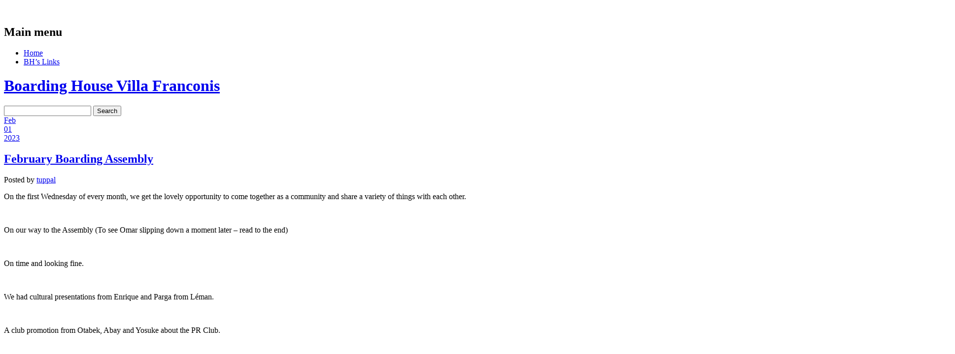

--- FILE ---
content_type: text/html; charset=UTF-8
request_url: https://blogs.cdl.ch/franconis/page/19/
body_size: 19813
content:
<!DOCTYPE html>
<html lang="en-US" class="no-js">
<head>
<meta charset="UTF-8" />
<meta name="viewport" content="width=device-width" />
<title>Boarding House Villa Franconis | Page 19</title>
<link rel="profile" href="http://gmpg.org/xfn/11" />
<link rel="pingback" href="https://blogs.cdl.ch/franconis/xmlrpc.php" />


<meta name='robots' content='max-image-preview:large' />
<link rel="alternate" type="application/rss+xml" title="Boarding House Villa Franconis &raquo; Feed" href="https://blogs.cdl.ch/franconis/feed/" />
<link rel="alternate" type="application/rss+xml" title="Boarding House Villa Franconis &raquo; Comments Feed" href="https://blogs.cdl.ch/franconis/comments/feed/" />
<style id='wp-img-auto-sizes-contain-inline-css' type='text/css'>
img:is([sizes=auto i],[sizes^="auto," i]){contain-intrinsic-size:3000px 1500px}
/*# sourceURL=wp-img-auto-sizes-contain-inline-css */
</style>
<link rel='stylesheet' id='dashicons-css' href='https://blogs.cdl.ch/franconis/wp-includes/css/dashicons.min.css?ver=6.9' type='text/css' media='all' />
<link rel='stylesheet' id='admin-bar-css' href='https://blogs.cdl.ch/franconis/wp-includes/css/admin-bar.min.css?ver=6.9' type='text/css' media='all' />
<style id='admin-bar-inline-css' type='text/css'>

		@media screen { html { margin-top: 32px !important; } }
		@media screen and ( max-width: 782px ) { html { margin-top: 46px !important; } }
	
@media print { #wpadminbar { display:none; } }
/*# sourceURL=admin-bar-inline-css */
</style>
<style id='wp-emoji-styles-inline-css' type='text/css'>

	img.wp-smiley, img.emoji {
		display: inline !important;
		border: none !important;
		box-shadow: none !important;
		height: 1em !important;
		width: 1em !important;
		margin: 0 0.07em !important;
		vertical-align: -0.1em !important;
		background: none !important;
		padding: 0 !important;
	}
/*# sourceURL=wp-emoji-styles-inline-css */
</style>
<style id='wp-block-library-inline-css' type='text/css'>
:root{--wp-block-synced-color:#7a00df;--wp-block-synced-color--rgb:122,0,223;--wp-bound-block-color:var(--wp-block-synced-color);--wp-editor-canvas-background:#ddd;--wp-admin-theme-color:#007cba;--wp-admin-theme-color--rgb:0,124,186;--wp-admin-theme-color-darker-10:#006ba1;--wp-admin-theme-color-darker-10--rgb:0,107,160.5;--wp-admin-theme-color-darker-20:#005a87;--wp-admin-theme-color-darker-20--rgb:0,90,135;--wp-admin-border-width-focus:2px}@media (min-resolution:192dpi){:root{--wp-admin-border-width-focus:1.5px}}.wp-element-button{cursor:pointer}:root .has-very-light-gray-background-color{background-color:#eee}:root .has-very-dark-gray-background-color{background-color:#313131}:root .has-very-light-gray-color{color:#eee}:root .has-very-dark-gray-color{color:#313131}:root .has-vivid-green-cyan-to-vivid-cyan-blue-gradient-background{background:linear-gradient(135deg,#00d084,#0693e3)}:root .has-purple-crush-gradient-background{background:linear-gradient(135deg,#34e2e4,#4721fb 50%,#ab1dfe)}:root .has-hazy-dawn-gradient-background{background:linear-gradient(135deg,#faaca8,#dad0ec)}:root .has-subdued-olive-gradient-background{background:linear-gradient(135deg,#fafae1,#67a671)}:root .has-atomic-cream-gradient-background{background:linear-gradient(135deg,#fdd79a,#004a59)}:root .has-nightshade-gradient-background{background:linear-gradient(135deg,#330968,#31cdcf)}:root .has-midnight-gradient-background{background:linear-gradient(135deg,#020381,#2874fc)}:root{--wp--preset--font-size--normal:16px;--wp--preset--font-size--huge:42px}.has-regular-font-size{font-size:1em}.has-larger-font-size{font-size:2.625em}.has-normal-font-size{font-size:var(--wp--preset--font-size--normal)}.has-huge-font-size{font-size:var(--wp--preset--font-size--huge)}.has-text-align-center{text-align:center}.has-text-align-left{text-align:left}.has-text-align-right{text-align:right}.has-fit-text{white-space:nowrap!important}#end-resizable-editor-section{display:none}.aligncenter{clear:both}.items-justified-left{justify-content:flex-start}.items-justified-center{justify-content:center}.items-justified-right{justify-content:flex-end}.items-justified-space-between{justify-content:space-between}.screen-reader-text{border:0;clip-path:inset(50%);height:1px;margin:-1px;overflow:hidden;padding:0;position:absolute;width:1px;word-wrap:normal!important}.screen-reader-text:focus{background-color:#ddd;clip-path:none;color:#444;display:block;font-size:1em;height:auto;left:5px;line-height:normal;padding:15px 23px 14px;text-decoration:none;top:5px;width:auto;z-index:100000}html :where(.has-border-color){border-style:solid}html :where([style*=border-top-color]){border-top-style:solid}html :where([style*=border-right-color]){border-right-style:solid}html :where([style*=border-bottom-color]){border-bottom-style:solid}html :where([style*=border-left-color]){border-left-style:solid}html :where([style*=border-width]){border-style:solid}html :where([style*=border-top-width]){border-top-style:solid}html :where([style*=border-right-width]){border-right-style:solid}html :where([style*=border-bottom-width]){border-bottom-style:solid}html :where([style*=border-left-width]){border-left-style:solid}html :where(img[class*=wp-image-]){height:auto;max-width:100%}:where(figure){margin:0 0 1em}html :where(.is-position-sticky){--wp-admin--admin-bar--position-offset:var(--wp-admin--admin-bar--height,0px)}@media screen and (max-width:600px){html :where(.is-position-sticky){--wp-admin--admin-bar--position-offset:0px}}

/*# sourceURL=wp-block-library-inline-css */
</style><style id='global-styles-inline-css' type='text/css'>
:root{--wp--preset--aspect-ratio--square: 1;--wp--preset--aspect-ratio--4-3: 4/3;--wp--preset--aspect-ratio--3-4: 3/4;--wp--preset--aspect-ratio--3-2: 3/2;--wp--preset--aspect-ratio--2-3: 2/3;--wp--preset--aspect-ratio--16-9: 16/9;--wp--preset--aspect-ratio--9-16: 9/16;--wp--preset--color--black: #000000;--wp--preset--color--cyan-bluish-gray: #abb8c3;--wp--preset--color--white: #ffffff;--wp--preset--color--pale-pink: #f78da7;--wp--preset--color--vivid-red: #cf2e2e;--wp--preset--color--luminous-vivid-orange: #ff6900;--wp--preset--color--luminous-vivid-amber: #fcb900;--wp--preset--color--light-green-cyan: #7bdcb5;--wp--preset--color--vivid-green-cyan: #00d084;--wp--preset--color--pale-cyan-blue: #8ed1fc;--wp--preset--color--vivid-cyan-blue: #0693e3;--wp--preset--color--vivid-purple: #9b51e0;--wp--preset--gradient--vivid-cyan-blue-to-vivid-purple: linear-gradient(135deg,rgb(6,147,227) 0%,rgb(155,81,224) 100%);--wp--preset--gradient--light-green-cyan-to-vivid-green-cyan: linear-gradient(135deg,rgb(122,220,180) 0%,rgb(0,208,130) 100%);--wp--preset--gradient--luminous-vivid-amber-to-luminous-vivid-orange: linear-gradient(135deg,rgb(252,185,0) 0%,rgb(255,105,0) 100%);--wp--preset--gradient--luminous-vivid-orange-to-vivid-red: linear-gradient(135deg,rgb(255,105,0) 0%,rgb(207,46,46) 100%);--wp--preset--gradient--very-light-gray-to-cyan-bluish-gray: linear-gradient(135deg,rgb(238,238,238) 0%,rgb(169,184,195) 100%);--wp--preset--gradient--cool-to-warm-spectrum: linear-gradient(135deg,rgb(74,234,220) 0%,rgb(151,120,209) 20%,rgb(207,42,186) 40%,rgb(238,44,130) 60%,rgb(251,105,98) 80%,rgb(254,248,76) 100%);--wp--preset--gradient--blush-light-purple: linear-gradient(135deg,rgb(255,206,236) 0%,rgb(152,150,240) 100%);--wp--preset--gradient--blush-bordeaux: linear-gradient(135deg,rgb(254,205,165) 0%,rgb(254,45,45) 50%,rgb(107,0,62) 100%);--wp--preset--gradient--luminous-dusk: linear-gradient(135deg,rgb(255,203,112) 0%,rgb(199,81,192) 50%,rgb(65,88,208) 100%);--wp--preset--gradient--pale-ocean: linear-gradient(135deg,rgb(255,245,203) 0%,rgb(182,227,212) 50%,rgb(51,167,181) 100%);--wp--preset--gradient--electric-grass: linear-gradient(135deg,rgb(202,248,128) 0%,rgb(113,206,126) 100%);--wp--preset--gradient--midnight: linear-gradient(135deg,rgb(2,3,129) 0%,rgb(40,116,252) 100%);--wp--preset--font-size--small: 13px;--wp--preset--font-size--medium: 20px;--wp--preset--font-size--large: 36px;--wp--preset--font-size--x-large: 42px;--wp--preset--spacing--20: 0.44rem;--wp--preset--spacing--30: 0.67rem;--wp--preset--spacing--40: 1rem;--wp--preset--spacing--50: 1.5rem;--wp--preset--spacing--60: 2.25rem;--wp--preset--spacing--70: 3.38rem;--wp--preset--spacing--80: 5.06rem;--wp--preset--shadow--natural: 6px 6px 9px rgba(0, 0, 0, 0.2);--wp--preset--shadow--deep: 12px 12px 50px rgba(0, 0, 0, 0.4);--wp--preset--shadow--sharp: 6px 6px 0px rgba(0, 0, 0, 0.2);--wp--preset--shadow--outlined: 6px 6px 0px -3px rgb(255, 255, 255), 6px 6px rgb(0, 0, 0);--wp--preset--shadow--crisp: 6px 6px 0px rgb(0, 0, 0);}:where(.is-layout-flex){gap: 0.5em;}:where(.is-layout-grid){gap: 0.5em;}body .is-layout-flex{display: flex;}.is-layout-flex{flex-wrap: wrap;align-items: center;}.is-layout-flex > :is(*, div){margin: 0;}body .is-layout-grid{display: grid;}.is-layout-grid > :is(*, div){margin: 0;}:where(.wp-block-columns.is-layout-flex){gap: 2em;}:where(.wp-block-columns.is-layout-grid){gap: 2em;}:where(.wp-block-post-template.is-layout-flex){gap: 1.25em;}:where(.wp-block-post-template.is-layout-grid){gap: 1.25em;}.has-black-color{color: var(--wp--preset--color--black) !important;}.has-cyan-bluish-gray-color{color: var(--wp--preset--color--cyan-bluish-gray) !important;}.has-white-color{color: var(--wp--preset--color--white) !important;}.has-pale-pink-color{color: var(--wp--preset--color--pale-pink) !important;}.has-vivid-red-color{color: var(--wp--preset--color--vivid-red) !important;}.has-luminous-vivid-orange-color{color: var(--wp--preset--color--luminous-vivid-orange) !important;}.has-luminous-vivid-amber-color{color: var(--wp--preset--color--luminous-vivid-amber) !important;}.has-light-green-cyan-color{color: var(--wp--preset--color--light-green-cyan) !important;}.has-vivid-green-cyan-color{color: var(--wp--preset--color--vivid-green-cyan) !important;}.has-pale-cyan-blue-color{color: var(--wp--preset--color--pale-cyan-blue) !important;}.has-vivid-cyan-blue-color{color: var(--wp--preset--color--vivid-cyan-blue) !important;}.has-vivid-purple-color{color: var(--wp--preset--color--vivid-purple) !important;}.has-black-background-color{background-color: var(--wp--preset--color--black) !important;}.has-cyan-bluish-gray-background-color{background-color: var(--wp--preset--color--cyan-bluish-gray) !important;}.has-white-background-color{background-color: var(--wp--preset--color--white) !important;}.has-pale-pink-background-color{background-color: var(--wp--preset--color--pale-pink) !important;}.has-vivid-red-background-color{background-color: var(--wp--preset--color--vivid-red) !important;}.has-luminous-vivid-orange-background-color{background-color: var(--wp--preset--color--luminous-vivid-orange) !important;}.has-luminous-vivid-amber-background-color{background-color: var(--wp--preset--color--luminous-vivid-amber) !important;}.has-light-green-cyan-background-color{background-color: var(--wp--preset--color--light-green-cyan) !important;}.has-vivid-green-cyan-background-color{background-color: var(--wp--preset--color--vivid-green-cyan) !important;}.has-pale-cyan-blue-background-color{background-color: var(--wp--preset--color--pale-cyan-blue) !important;}.has-vivid-cyan-blue-background-color{background-color: var(--wp--preset--color--vivid-cyan-blue) !important;}.has-vivid-purple-background-color{background-color: var(--wp--preset--color--vivid-purple) !important;}.has-black-border-color{border-color: var(--wp--preset--color--black) !important;}.has-cyan-bluish-gray-border-color{border-color: var(--wp--preset--color--cyan-bluish-gray) !important;}.has-white-border-color{border-color: var(--wp--preset--color--white) !important;}.has-pale-pink-border-color{border-color: var(--wp--preset--color--pale-pink) !important;}.has-vivid-red-border-color{border-color: var(--wp--preset--color--vivid-red) !important;}.has-luminous-vivid-orange-border-color{border-color: var(--wp--preset--color--luminous-vivid-orange) !important;}.has-luminous-vivid-amber-border-color{border-color: var(--wp--preset--color--luminous-vivid-amber) !important;}.has-light-green-cyan-border-color{border-color: var(--wp--preset--color--light-green-cyan) !important;}.has-vivid-green-cyan-border-color{border-color: var(--wp--preset--color--vivid-green-cyan) !important;}.has-pale-cyan-blue-border-color{border-color: var(--wp--preset--color--pale-cyan-blue) !important;}.has-vivid-cyan-blue-border-color{border-color: var(--wp--preset--color--vivid-cyan-blue) !important;}.has-vivid-purple-border-color{border-color: var(--wp--preset--color--vivid-purple) !important;}.has-vivid-cyan-blue-to-vivid-purple-gradient-background{background: var(--wp--preset--gradient--vivid-cyan-blue-to-vivid-purple) !important;}.has-light-green-cyan-to-vivid-green-cyan-gradient-background{background: var(--wp--preset--gradient--light-green-cyan-to-vivid-green-cyan) !important;}.has-luminous-vivid-amber-to-luminous-vivid-orange-gradient-background{background: var(--wp--preset--gradient--luminous-vivid-amber-to-luminous-vivid-orange) !important;}.has-luminous-vivid-orange-to-vivid-red-gradient-background{background: var(--wp--preset--gradient--luminous-vivid-orange-to-vivid-red) !important;}.has-very-light-gray-to-cyan-bluish-gray-gradient-background{background: var(--wp--preset--gradient--very-light-gray-to-cyan-bluish-gray) !important;}.has-cool-to-warm-spectrum-gradient-background{background: var(--wp--preset--gradient--cool-to-warm-spectrum) !important;}.has-blush-light-purple-gradient-background{background: var(--wp--preset--gradient--blush-light-purple) !important;}.has-blush-bordeaux-gradient-background{background: var(--wp--preset--gradient--blush-bordeaux) !important;}.has-luminous-dusk-gradient-background{background: var(--wp--preset--gradient--luminous-dusk) !important;}.has-pale-ocean-gradient-background{background: var(--wp--preset--gradient--pale-ocean) !important;}.has-electric-grass-gradient-background{background: var(--wp--preset--gradient--electric-grass) !important;}.has-midnight-gradient-background{background: var(--wp--preset--gradient--midnight) !important;}.has-small-font-size{font-size: var(--wp--preset--font-size--small) !important;}.has-medium-font-size{font-size: var(--wp--preset--font-size--medium) !important;}.has-large-font-size{font-size: var(--wp--preset--font-size--large) !important;}.has-x-large-font-size{font-size: var(--wp--preset--font-size--x-large) !important;}
/*# sourceURL=global-styles-inline-css */
</style>

<style id='classic-theme-styles-inline-css' type='text/css'>
/*! This file is auto-generated */
.wp-block-button__link{color:#fff;background-color:#32373c;border-radius:9999px;box-shadow:none;text-decoration:none;padding:calc(.667em + 2px) calc(1.333em + 2px);font-size:1.125em}.wp-block-file__button{background:#32373c;color:#fff;text-decoration:none}
/*# sourceURL=/wp-includes/css/classic-themes.min.css */
</style>
<link rel='stylesheet' id='infoist_style-css' href='https://blogs.cdl.ch/franconis/wp-content/themes/infoist/style.css?ver=6.9' type='text/css' media='all' />
<script type="text/javascript" src="https://blogs.cdl.ch/franconis/wp-includes/js/jquery/jquery.min.js?ver=3.7.1" id="jquery-core-js"></script>
<script type="text/javascript" src="https://blogs.cdl.ch/franconis/wp-includes/js/jquery/jquery-migrate.min.js?ver=3.4.1" id="jquery-migrate-js"></script>
<script type="text/javascript" src="https://blogs.cdl.ch/franconis/wp-content/themes/infoist/library/js/modernizr-2.6.1.min.js?ver=2.6.1" id="modernizr-js"></script>
<script type="text/javascript" src="https://blogs.cdl.ch/franconis/wp-content/themes/infoist/library/js/scripts.js?ver=1.0.0" id="infoist_custom_js-js"></script>
<link rel="https://api.w.org/" href="https://blogs.cdl.ch/franconis/wp-json/" /><link rel="EditURI" type="application/rsd+xml" title="RSD" href="https://blogs.cdl.ch/franconis/xmlrpc.php?rsd" />
<meta name="generator" content="College du Leman Blogs 6.9 - http://blogs.cdl.ch/" />
	<style>
		@media screen and (max-width: 782px) {
			#wpadminbar li#wp-admin-bar-log-in,
			#wpadminbar li#wp-admin-bar-register {
				display: block;
			}

			#wpadminbar li#wp-admin-bar-log-in a,
			#wpadminbar li#wp-admin-bar-register a {
				padding: 0 8px;
			}
		}
	</style>

        <script type="text/javascript">
            var jQueryMigrateHelperHasSentDowngrade = false;

			window.onerror = function( msg, url, line, col, error ) {
				// Break out early, do not processing if a downgrade reqeust was already sent.
				if ( jQueryMigrateHelperHasSentDowngrade ) {
					return true;
                }

				var xhr = new XMLHttpRequest();
				var nonce = '173fc5d90a';
				var jQueryFunctions = [
					'andSelf',
					'browser',
					'live',
					'boxModel',
					'support.boxModel',
					'size',
					'swap',
					'clean',
					'sub',
                ];
				var match_pattern = /\)\.(.+?) is not a function/;
                var erroredFunction = msg.match( match_pattern );

                // If there was no matching functions, do not try to downgrade.
                if ( null === erroredFunction || typeof erroredFunction !== 'object' || typeof erroredFunction[1] === "undefined" || -1 === jQueryFunctions.indexOf( erroredFunction[1] ) ) {
                    return true;
                }

                // Set that we've now attempted a downgrade request.
                jQueryMigrateHelperHasSentDowngrade = true;

				xhr.open( 'POST', 'https://blogs.cdl.ch/franconis/wp-admin/admin-ajax.php' );
				xhr.setRequestHeader( 'Content-Type', 'application/x-www-form-urlencoded' );
				xhr.onload = function () {
					var response,
                        reload = false;

					if ( 200 === xhr.status ) {
                        try {
                        	response = JSON.parse( xhr.response );

                        	reload = response.data.reload;
                        } catch ( e ) {
                        	reload = false;
                        }
                    }

					// Automatically reload the page if a deprecation caused an automatic downgrade, ensure visitors get the best possible experience.
					if ( reload ) {
						location.reload();
                    }
				};

				xhr.send( encodeURI( 'action=jquery-migrate-downgrade-version&_wpnonce=' + nonce ) );

				// Suppress error alerts in older browsers
				return true;
			}
        </script>

		<style type="text/css">
/* <![CDATA[ */
img.latex { vertical-align: middle; border: none; }
/* ]]> */
</style>
<style type="text/css" id="custom-background-css">
body.custom-background { background-image: url("https://blogs.cdl.ch/franconis/wp-content/themes/infoist/library/images/bg.jpg"); background-position: left top; background-size: auto; background-repeat: repeat; background-attachment: scroll; }
</style>
	<link rel="icon" href="https://bpb-us-w2.wpmucdn.com/blogs.cdl.ch/dist/1/36/files/2022/08/cropped-Villa-Franconis-32x32.png" sizes="32x32" />
<link rel="icon" href="https://bpb-us-w2.wpmucdn.com/blogs.cdl.ch/dist/1/36/files/2022/08/cropped-Villa-Franconis-192x192.png" sizes="192x192" />
<link rel="apple-touch-icon" href="https://bpb-us-w2.wpmucdn.com/blogs.cdl.ch/dist/1/36/files/2022/08/cropped-Villa-Franconis-180x180.png" />
<meta name="msapplication-TileImage" content="https://bpb-us-w2.wpmucdn.com/blogs.cdl.ch/dist/1/36/files/2022/08/cropped-Villa-Franconis-270x270.png" />
<link rel='stylesheet' id='subscribe-by-email-widget-css-css' href='https://blogs.cdl.ch/franconis/wp-content/plugins/subscribe-by-email/subscribe-by-email/assets/css/widget.css?ver=3' type='text/css' media='all' />
</head>

<body class="home blog paged admin-bar no-customize-support custom-background paged-19 wp-theme-infoist">
    <nav id="access" role="navigation">
        <h1 class="assistive-text section-heading">Main menu</h1>
        <div class="skip-link screen-reader-text"><a href="#content" title="Skip to content">Skip to content</a></div>
        <div class="inner-nav">
        <div class="menu"><ul><li ><a href="https://blogs.cdl.ch/franconis/">Home</a></li><li class="page_item page-item-95"><a href="https://blogs.cdl.ch/franconis/bhs-links/">BH&#8217;s Links</a></li></ul></div>        </div>
    </nav><!-- #access -->

	
    
	<div id="container">
	    
    <header id="branding" role="banner">
      <div id="inner-header" class="clearfix">
		<hgroup id="site-heading">
			<h1 id="site-title"><a href="https://blogs.cdl.ch/franconis/" title="Boarding House Villa Franconis" rel="home">Boarding House Villa Franconis</a></h1>
			<h2 id="site-description"></h2>
			<form role="search" method="get" id="searchform" class="searchform" action="https://blogs.cdl.ch/franconis/">
				<div>
					<label class="screen-reader-text" for="s">Search for:</label>
					<input type="text" value="" name="s" id="s" />
					<input type="submit" id="searchsubmit" value="Search" />
				</div>
			</form>		</hgroup>
      </div>
	</header><!-- #branding -->
    <div id="content" class="clearfix">
        
        <div id="main" class="col620 clearfix" role="main">

			
								
					
<article id="post-1596" class="post-1596 post type-post status-publish format-standard hentry category-uncategorized">
		<header class="entry-header">
    	<div class="date-style">
            <div class="month-style"><a href="https://blogs.cdl.ch/franconis/2023/02/01/february-boarding-assembly/" rel="bookmark" title="February Boarding Assembly">Feb</a></div>
            <div class="day-style"><a href="https://blogs.cdl.ch/franconis/2023/02/01/february-boarding-assembly/" rel="bookmark" title="February Boarding Assembly">01</a></div>
            <div class="year-style"><a href="https://blogs.cdl.ch/franconis/2023/02/01/february-boarding-assembly/" rel="bookmark" title="February Boarding Assembly">2023</a></div>
        </div>
		<h1 class="entry-title"><a href="https://blogs.cdl.ch/franconis/2023/02/01/february-boarding-assembly/" title="Permalink to February Boarding Assembly" rel="bookmark">February Boarding Assembly</a></h1>

				<div class="entry-meta">
			<span class="sep">Posted by </span> <span class="author vcard"><a class="url fn n" href="https://blogs.cdl.ch/franconis/author/tuppal/" title="View all posts by tuppal" rel="author">tuppal</a></span></span>		</div><!-- .entry-meta -->
			</header><!-- .entry-header -->
    
    

		<div class="entry-content post_content">
		<p>On the first Wednesday of every month, we get the lovely opportunity to come together as a community and share a variety of things with each other.</p>
<div id="attachment_1598" style="width: 1930px" class="wp-caption alignnone"><a href="https://blogs.cdl.ch/franconis/files/2023/02/IMG_2150.jpg"><img fetchpriority="high" decoding="async" aria-describedby="caption-attachment-1598" class="wp-image-1598 size-full" src="https://blogs.cdl.ch/franconis/files/2023/02/IMG_2150.jpg" alt="" width="1920" height="1440" srcset="https://blogs.cdl.ch/franconis/files/2023/02/IMG_2150.jpg 1920w, https://blogs.cdl.ch/franconis/files/2023/02/IMG_2150-300x225.jpg 300w, https://blogs.cdl.ch/franconis/files/2023/02/IMG_2150-1024x768.jpg 1024w, https://blogs.cdl.ch/franconis/files/2023/02/IMG_2150-768x576.jpg 768w, https://blogs.cdl.ch/franconis/files/2023/02/IMG_2150-1536x1152.jpg 1536w" sizes="(max-width: 1920px) 100vw, 1920px" /></a><p id="caption-attachment-1598" class="wp-caption-text">On our way to the Assembly (To see Omar slipping down a moment later &#8211; read to the end)</p></div>
<div id="attachment_1599" style="width: 1930px" class="wp-caption alignnone"><a href="https://blogs.cdl.ch/franconis/files/2023/02/IMG_2156.jpg"><img decoding="async" aria-describedby="caption-attachment-1599" class="wp-image-1599 size-full" src="https://blogs.cdl.ch/franconis/files/2023/02/IMG_2156.jpg" alt="" width="1920" height="1440" srcset="https://blogs.cdl.ch/franconis/files/2023/02/IMG_2156.jpg 1920w, https://blogs.cdl.ch/franconis/files/2023/02/IMG_2156-300x225.jpg 300w, https://blogs.cdl.ch/franconis/files/2023/02/IMG_2156-1024x768.jpg 1024w, https://blogs.cdl.ch/franconis/files/2023/02/IMG_2156-768x576.jpg 768w, https://blogs.cdl.ch/franconis/files/2023/02/IMG_2156-1536x1152.jpg 1536w" sizes="(max-width: 1920px) 100vw, 1920px" /></a><p id="caption-attachment-1599" class="wp-caption-text">On time and looking fine.</p></div>
<div id="attachment_1601" style="width: 778px" class="wp-caption alignnone"><a href="https://blogs.cdl.ch/franconis/files/2023/02/WhatsApp-Image-2023-02-01-at-18.46.56-1-768x576-1.jpg"><img decoding="async" aria-describedby="caption-attachment-1601" class="wp-image-1601 size-full" src="https://blogs.cdl.ch/franconis/files/2023/02/WhatsApp-Image-2023-02-01-at-18.46.56-1-768x576-1.jpg" alt="" width="768" height="576" srcset="https://blogs.cdl.ch/franconis/files/2023/02/WhatsApp-Image-2023-02-01-at-18.46.56-1-768x576-1.jpg 768w, https://blogs.cdl.ch/franconis/files/2023/02/WhatsApp-Image-2023-02-01-at-18.46.56-1-768x576-1-300x225.jpg 300w" sizes="(max-width: 768px) 100vw, 768px" /></a><p id="caption-attachment-1601" class="wp-caption-text">We had cultural presentations from Enrique and Parga from Léman.</p></div>
<div id="attachment_1602" style="width: 778px" class="wp-caption alignnone"><a href="https://blogs.cdl.ch/franconis/files/2023/02/WhatsApp-Image-2023-02-01-at-18.46.57-768x576-1.jpg"><img loading="lazy" decoding="async" aria-describedby="caption-attachment-1602" class="wp-image-1602 size-full" src="https://blogs.cdl.ch/franconis/files/2023/02/WhatsApp-Image-2023-02-01-at-18.46.57-768x576-1.jpg" alt="" width="768" height="576" srcset="https://blogs.cdl.ch/franconis/files/2023/02/WhatsApp-Image-2023-02-01-at-18.46.57-768x576-1.jpg 768w, https://blogs.cdl.ch/franconis/files/2023/02/WhatsApp-Image-2023-02-01-at-18.46.57-768x576-1-300x225.jpg 300w" sizes="auto, (max-width: 768px) 100vw, 768px" /></a><p id="caption-attachment-1602" class="wp-caption-text">A club promotion from Otabek, Abay and Yosuke about the PR Club.</p></div>
<p>&nbsp;</p>
<div id="attachment_1603" style="width: 1930px" class="wp-caption alignnone"><a href="https://blogs.cdl.ch/franconis/files/2023/02/789F935F-A0F9-4DAB-9B78-7EBFED384B02.jpg"><img loading="lazy" decoding="async" aria-describedby="caption-attachment-1603" class="wp-image-1603 size-full" src="https://blogs.cdl.ch/franconis/files/2023/02/789F935F-A0F9-4DAB-9B78-7EBFED384B02.jpg" alt="" width="1920" height="1080" srcset="https://blogs.cdl.ch/franconis/files/2023/02/789F935F-A0F9-4DAB-9B78-7EBFED384B02.jpg 1920w, https://blogs.cdl.ch/franconis/files/2023/02/789F935F-A0F9-4DAB-9B78-7EBFED384B02-300x169.jpg 300w, https://blogs.cdl.ch/franconis/files/2023/02/789F935F-A0F9-4DAB-9B78-7EBFED384B02-1024x576.jpg 1024w, https://blogs.cdl.ch/franconis/files/2023/02/789F935F-A0F9-4DAB-9B78-7EBFED384B02-768x432.jpg 768w, https://blogs.cdl.ch/franconis/files/2023/02/789F935F-A0F9-4DAB-9B78-7EBFED384B02-1536x864.jpg 1536w" sizes="auto, (max-width: 1920px) 100vw, 1920px" /></a><p id="caption-attachment-1603" class="wp-caption-text">A presentation from Amanda about her passion and talent for Art.</p></div>
<div id="attachment_1600" style="width: 778px" class="wp-caption alignnone"><a href="https://blogs.cdl.ch/franconis/files/2023/02/WhatsApp-Image-2023-02-01-at-18.46.56-768x576-1.jpg"><img loading="lazy" decoding="async" aria-describedby="caption-attachment-1600" class="wp-image-1600 size-full" src="https://blogs.cdl.ch/franconis/files/2023/02/WhatsApp-Image-2023-02-01-at-18.46.56-768x576-1.jpg" alt="" width="768" height="576" srcset="https://blogs.cdl.ch/franconis/files/2023/02/WhatsApp-Image-2023-02-01-at-18.46.56-768x576-1.jpg 768w, https://blogs.cdl.ch/franconis/files/2023/02/WhatsApp-Image-2023-02-01-at-18.46.56-768x576-1-300x225.jpg 300w" sizes="auto, (max-width: 768px) 100vw, 768px" /></a><p id="caption-attachment-1600" class="wp-caption-text">And a lovely presentation from Martin about Football For All, a charity that he is passionate about.</p></div>
<div id="attachment_1605" style="width: 1930px" class="wp-caption alignnone"><a href="https://blogs.cdl.ch/franconis/files/2023/02/IMG_2153.jpg"><img loading="lazy" decoding="async" aria-describedby="caption-attachment-1605" class="wp-image-1605 size-full" src="https://blogs.cdl.ch/franconis/files/2023/02/IMG_2153.jpg" alt="" width="1920" height="1440" srcset="https://blogs.cdl.ch/franconis/files/2023/02/IMG_2153.jpg 1920w, https://blogs.cdl.ch/franconis/files/2023/02/IMG_2153-300x225.jpg 300w, https://blogs.cdl.ch/franconis/files/2023/02/IMG_2153-1024x768.jpg 1024w, https://blogs.cdl.ch/franconis/files/2023/02/IMG_2153-768x576.jpg 768w, https://blogs.cdl.ch/franconis/files/2023/02/IMG_2153-1536x1152.jpg 1536w" sizes="auto, (max-width: 1920px) 100vw, 1920px" /></a><p id="caption-attachment-1605" class="wp-caption-text">Don&#8217;t worry, he&#8217;s ok! Thank you for reading this far!</p></div>
<p>&nbsp;</p>
<p>&nbsp;</p>
			</div><!-- .entry-content -->
	
	<footer class="entry-meta">
					
					
				<span class="comments-link"><a href="https://blogs.cdl.ch/franconis/2023/02/01/february-boarding-assembly/#respond">Leave a comment</a></span>
		<span class="sep"> | </span>
		
			</footer><!-- #entry-meta -->
</article><!-- #post-1596 -->

				
					
<article id="post-1585" class="post-1585 post type-post status-publish format-standard hentry category-uncategorized">
		<header class="entry-header">
    	<div class="date-style">
            <div class="month-style"><a href="https://blogs.cdl.ch/franconis/2023/01/30/blue-sky-for-our-skiers-and-snowboarders/" rel="bookmark" title="Blue Skies For Our Skiers And Snowboarders.">Jan</a></div>
            <div class="day-style"><a href="https://blogs.cdl.ch/franconis/2023/01/30/blue-sky-for-our-skiers-and-snowboarders/" rel="bookmark" title="Blue Skies For Our Skiers And Snowboarders.">30</a></div>
            <div class="year-style"><a href="https://blogs.cdl.ch/franconis/2023/01/30/blue-sky-for-our-skiers-and-snowboarders/" rel="bookmark" title="Blue Skies For Our Skiers And Snowboarders.">2023</a></div>
        </div>
		<h1 class="entry-title"><a href="https://blogs.cdl.ch/franconis/2023/01/30/blue-sky-for-our-skiers-and-snowboarders/" title="Permalink to Blue Skies For Our Skiers And Snowboarders." rel="bookmark">Blue Skies For Our Skiers And Snowboarders.</a></h1>

				<div class="entry-meta">
			<span class="sep">Posted by </span> <span class="author vcard"><a class="url fn n" href="https://blogs.cdl.ch/franconis/author/xavierb/" title="View all posts by xavierb" rel="author">xavierb</a></span></span>		</div><!-- .entry-meta -->
			</header><!-- .entry-header -->
    
    

		<div class="entry-content post_content">
		<div id="attachment_1589" style="width: 970px" class="wp-caption alignnone"><a href="https://blogs.cdl.ch/franconis/files/2023/01/WhatsApp-Image-2023-01-29-at-17.25.33.jpeg"><img loading="lazy" decoding="async" aria-describedby="caption-attachment-1589" class="wp-image-1589 size-full" src="https://blogs.cdl.ch/franconis/files/2023/01/WhatsApp-Image-2023-01-29-at-17.25.33.jpeg" alt="" width="960" height="1280" srcset="https://blogs.cdl.ch/franconis/files/2023/01/WhatsApp-Image-2023-01-29-at-17.25.33.jpeg 960w, https://blogs.cdl.ch/franconis/files/2023/01/WhatsApp-Image-2023-01-29-at-17.25.33-225x300.jpeg 225w, https://blogs.cdl.ch/franconis/files/2023/01/WhatsApp-Image-2023-01-29-at-17.25.33-768x1024.jpeg 768w" sizes="auto, (max-width: 960px) 100vw, 960px" /></a><p id="caption-attachment-1589" class="wp-caption-text">The boys enjoyed another consecutive weekend on the slopes of Fiesch.</p></div>
<div id="attachment_1588" style="width: 560px" class="wp-caption alignnone"><a href="https://blogs.cdl.ch/franconis/files/2023/01/WhatsApp-Image-2023-01-28-at-13.21.36.jpeg"><img loading="lazy" decoding="async" aria-describedby="caption-attachment-1588" class="wp-image-1588 size-large" src="https://blogs.cdl.ch/franconis/files/2023/01/WhatsApp-Image-2023-01-28-at-13.21.36-768x1024.jpeg" alt="" width="550" height="733" srcset="https://blogs.cdl.ch/franconis/files/2023/01/WhatsApp-Image-2023-01-28-at-13.21.36-768x1024.jpeg 768w, https://blogs.cdl.ch/franconis/files/2023/01/WhatsApp-Image-2023-01-28-at-13.21.36-225x300.jpeg 225w, https://blogs.cdl.ch/franconis/files/2023/01/WhatsApp-Image-2023-01-28-at-13.21.36.jpeg 960w" sizes="auto, (max-width: 550px) 100vw, 550px" /></a><p id="caption-attachment-1588" class="wp-caption-text">Karim, Jules and Omar shared their snaps from the mountain.</p></div>
<div id="attachment_1587" style="width: 1290px" class="wp-caption alignnone"><a href="https://blogs.cdl.ch/franconis/files/2023/01/WhatsApp-Image-2023-01-28-at-13.21.361.jpeg"><img loading="lazy" decoding="async" aria-describedby="caption-attachment-1587" class="wp-image-1587 size-full" src="https://blogs.cdl.ch/franconis/files/2023/01/WhatsApp-Image-2023-01-28-at-13.21.361.jpeg" alt="" width="1280" height="960" srcset="https://blogs.cdl.ch/franconis/files/2023/01/WhatsApp-Image-2023-01-28-at-13.21.361.jpeg 1280w, https://blogs.cdl.ch/franconis/files/2023/01/WhatsApp-Image-2023-01-28-at-13.21.361-300x225.jpeg 300w, https://blogs.cdl.ch/franconis/files/2023/01/WhatsApp-Image-2023-01-28-at-13.21.361-1024x768.jpeg 1024w, https://blogs.cdl.ch/franconis/files/2023/01/WhatsApp-Image-2023-01-28-at-13.21.361-768x576.jpeg 768w" sizes="auto, (max-width: 1280px) 100vw, 1280px" /></a><p id="caption-attachment-1587" class="wp-caption-text">Omar was very happy with his progression on his second weekend ever on the board.</p></div>
<p>&nbsp;</p>
<div id="attachment_1586" style="width: 778px" class="wp-caption alignnone"><a href="https://blogs.cdl.ch/franconis/files/2023/01/WhatsApp-Image-2023-01-30-at-15.54.07.jpeg"><img loading="lazy" decoding="async" aria-describedby="caption-attachment-1586" class="wp-image-1586 size-full" src="https://blogs.cdl.ch/franconis/files/2023/01/WhatsApp-Image-2023-01-30-at-15.54.07.jpeg" alt="" width="768" height="1024" srcset="https://blogs.cdl.ch/franconis/files/2023/01/WhatsApp-Image-2023-01-30-at-15.54.07.jpeg 768w, https://blogs.cdl.ch/franconis/files/2023/01/WhatsApp-Image-2023-01-30-at-15.54.07-225x300.jpeg 225w" sizes="auto, (max-width: 768px) 100vw, 768px" /></a><p id="caption-attachment-1586" class="wp-caption-text">In the meantime Nadim and Jonathan stayed in campus preparing important academic tasks and trying new recipes at home.</p></div>
<p>&nbsp;</p>
<p>We also invite you to have a look at the 2nd Edition of &#8220;Inside Boarding&#8221; the Newsletter made by our students. Don&#8217;t miss out. Here&#8217;s the <a href="https://img.nordangliaeducation.com/resources/europe/permacache/a25/e04/700/e705e834cdac52ba6acd46a3cb55b93e.pdf">link</a>.</p>
			</div><!-- .entry-content -->
	
	<footer class="entry-meta">
					
					
				<span class="comments-link"><a href="https://blogs.cdl.ch/franconis/2023/01/30/blue-sky-for-our-skiers-and-snowboarders/#respond">Leave a comment</a></span>
		<span class="sep"> | </span>
		
			</footer><!-- #entry-meta -->
</article><!-- #post-1585 -->

				
					
<article id="post-1574" class="post-1574 post type-post status-publish format-standard hentry category-uncategorized">
		<header class="entry-header">
    	<div class="date-style">
            <div class="month-style"><a href="https://blogs.cdl.ch/franconis/2023/01/25/building-positive-friendships/" rel="bookmark" title="Building Positive Friendships">Jan</a></div>
            <div class="day-style"><a href="https://blogs.cdl.ch/franconis/2023/01/25/building-positive-friendships/" rel="bookmark" title="Building Positive Friendships">25</a></div>
            <div class="year-style"><a href="https://blogs.cdl.ch/franconis/2023/01/25/building-positive-friendships/" rel="bookmark" title="Building Positive Friendships">2023</a></div>
        </div>
		<h1 class="entry-title"><a href="https://blogs.cdl.ch/franconis/2023/01/25/building-positive-friendships/" title="Permalink to Building Positive Friendships" rel="bookmark">Building Positive Friendships</a></h1>

				<div class="entry-meta">
			<span class="sep">Posted by </span> <span class="author vcard"><a class="url fn n" href="https://blogs.cdl.ch/franconis/author/tuppal/" title="View all posts by tuppal" rel="author">tuppal</a></span></span>		</div><!-- .entry-meta -->
			</header><!-- .entry-header -->
    
    

		<div class="entry-content post_content">
		<p>In our House Meeting this Wednesday, we discussed our Third Wellbeing Pillar: <strong>Building Positive Friendships</strong>.</p>
<p>Being an international community, we also discussed the importance of developing friendships with people from other natioanlities and cultures.</p>
<p>We started off the session by answering the following questions:</p>
<ul>
<li><em>How does the boarding house support and encourage international friendships?</em></li>
<li><em>What advice would you give future students coming into an international school environment?</em></li>
<li><em>Can you think of some examples of famous international friendships?</em></li>
<li><em>Self-Reflection – Do you embrace the international community, or do you prefer the convenience of building friendships within your own culture and language?</em></li>
</ul>
<p>Additionally, each of us wrote down three adjectives that we felt describe a <strong>good friend.</strong></p>
<div id="attachment_1577" style="width: 1930px" class="wp-caption alignnone"><a href="https://blogs.cdl.ch/franconis/files/2023/01/IMG_2062.jpg"><img loading="lazy" decoding="async" aria-describedby="caption-attachment-1577" class="wp-image-1577 size-full" src="https://blogs.cdl.ch/franconis/files/2023/01/IMG_2062.jpg" alt="" width="1920" height="1440" srcset="https://blogs.cdl.ch/franconis/files/2023/01/IMG_2062.jpg 1920w, https://blogs.cdl.ch/franconis/files/2023/01/IMG_2062-300x225.jpg 300w, https://blogs.cdl.ch/franconis/files/2023/01/IMG_2062-1024x768.jpg 1024w, https://blogs.cdl.ch/franconis/files/2023/01/IMG_2062-768x576.jpg 768w, https://blogs.cdl.ch/franconis/files/2023/01/IMG_2062-1536x1152.jpg 1536w" sizes="auto, (max-width: 1920px) 100vw, 1920px" /></a><p id="caption-attachment-1577" class="wp-caption-text">The Boys, here to eat cookies and answer questions.</p></div>
<div id="attachment_1576" style="width: 1930px" class="wp-caption alignnone"><a href="https://blogs.cdl.ch/franconis/files/2023/01/IMG_2079.jpg"><img loading="lazy" decoding="async" aria-describedby="caption-attachment-1576" class="wp-image-1576 size-full" src="https://blogs.cdl.ch/franconis/files/2023/01/IMG_2079.jpg" alt="" width="1920" height="1440" srcset="https://blogs.cdl.ch/franconis/files/2023/01/IMG_2079.jpg 1920w, https://blogs.cdl.ch/franconis/files/2023/01/IMG_2079-300x225.jpg 300w, https://blogs.cdl.ch/franconis/files/2023/01/IMG_2079-1024x768.jpg 1024w, https://blogs.cdl.ch/franconis/files/2023/01/IMG_2079-768x576.jpg 768w, https://blogs.cdl.ch/franconis/files/2023/01/IMG_2079-1536x1152.jpg 1536w" sizes="auto, (max-width: 1920px) 100vw, 1920px" /></a><p id="caption-attachment-1576" class="wp-caption-text">&#8220;I think he means SOCIALISING&#8221;</p></div>
<div id="attachment_1579" style="width: 1034px" class="wp-caption alignnone"><a href="https://blogs.cdl.ch/franconis/files/2023/01/Building-Frienships-Word-cloud-3.jpg"><img loading="lazy" decoding="async" aria-describedby="caption-attachment-1579" class="wp-image-1579 size-full" src="https://blogs.cdl.ch/franconis/files/2023/01/Building-Frienships-Word-cloud-3.jpg" alt="" width="1024" height="1024" srcset="https://blogs.cdl.ch/franconis/files/2023/01/Building-Frienships-Word-cloud-3.jpg 1024w, https://blogs.cdl.ch/franconis/files/2023/01/Building-Frienships-Word-cloud-3-300x300.jpg 300w, https://blogs.cdl.ch/franconis/files/2023/01/Building-Frienships-Word-cloud-3-150x150.jpg 150w, https://blogs.cdl.ch/franconis/files/2023/01/Building-Frienships-Word-cloud-3-768x768.jpg 768w" sizes="auto, (max-width: 1024px) 100vw, 1024px" /></a><p id="caption-attachment-1579" class="wp-caption-text">The adjectives our house felt were the most important characteristics of a good friend.</p></div>
<p>&nbsp;</p>
			</div><!-- .entry-content -->
	
	<footer class="entry-meta">
					
					
				<span class="comments-link"><a href="https://blogs.cdl.ch/franconis/2023/01/25/building-positive-friendships/#respond">Leave a comment</a></span>
		<span class="sep"> | </span>
		
			</footer><!-- #entry-meta -->
</article><!-- #post-1574 -->

				
					
<article id="post-1567" class="post-1567 post type-post status-publish format-standard hentry category-uncategorized">
		<header class="entry-header">
    	<div class="date-style">
            <div class="month-style"><a href="https://blogs.cdl.ch/franconis/2023/01/25/bolivian-night/" rel="bookmark" title="Bolivian Night!">Jan</a></div>
            <div class="day-style"><a href="https://blogs.cdl.ch/franconis/2023/01/25/bolivian-night/" rel="bookmark" title="Bolivian Night!">25</a></div>
            <div class="year-style"><a href="https://blogs.cdl.ch/franconis/2023/01/25/bolivian-night/" rel="bookmark" title="Bolivian Night!">2023</a></div>
        </div>
		<h1 class="entry-title"><a href="https://blogs.cdl.ch/franconis/2023/01/25/bolivian-night/" title="Permalink to Bolivian Night!" rel="bookmark">Bolivian Night!</a></h1>

				<div class="entry-meta">
			<span class="sep">Posted by </span> <span class="author vcard"><a class="url fn n" href="https://blogs.cdl.ch/franconis/author/tuppal/" title="View all posts by tuppal" rel="author">tuppal</a></span></span>		</div><!-- .entry-meta -->
			</header><!-- .entry-header -->
    
    

		<div class="entry-content post_content">
		<p>This weeks International Dinner showcased food from Bolivia!</p>
<p><a href="https://blogs.cdl.ch/franconis/files/2023/01/WhatsApp-Image-2023-01-25-at-19.50.32.jpeg"><img loading="lazy" decoding="async" class="alignnone size-full wp-image-1569" src="https://blogs.cdl.ch/franconis/files/2023/01/WhatsApp-Image-2023-01-25-at-19.50.32.jpeg" alt="" width="1440" height="1920" srcset="https://blogs.cdl.ch/franconis/files/2023/01/WhatsApp-Image-2023-01-25-at-19.50.32.jpeg 1440w, https://blogs.cdl.ch/franconis/files/2023/01/WhatsApp-Image-2023-01-25-at-19.50.32-225x300.jpeg 225w, https://blogs.cdl.ch/franconis/files/2023/01/WhatsApp-Image-2023-01-25-at-19.50.32-768x1024.jpeg 768w, https://blogs.cdl.ch/franconis/files/2023/01/WhatsApp-Image-2023-01-25-at-19.50.32-1152x1536.jpeg 1152w" sizes="auto, (max-width: 1440px) 100vw, 1440px" /></a> <a href="https://blogs.cdl.ch/franconis/files/2023/01/WhatsApp-Image-2023-01-25-at-19.51.53.jpeg"><img loading="lazy" decoding="async" class="alignnone size-full wp-image-1570" src="https://blogs.cdl.ch/franconis/files/2023/01/WhatsApp-Image-2023-01-25-at-19.51.53.jpeg" alt="" width="1920" height="1440" srcset="https://blogs.cdl.ch/franconis/files/2023/01/WhatsApp-Image-2023-01-25-at-19.51.53.jpeg 1920w, https://blogs.cdl.ch/franconis/files/2023/01/WhatsApp-Image-2023-01-25-at-19.51.53-300x225.jpeg 300w, https://blogs.cdl.ch/franconis/files/2023/01/WhatsApp-Image-2023-01-25-at-19.51.53-1024x768.jpeg 1024w, https://blogs.cdl.ch/franconis/files/2023/01/WhatsApp-Image-2023-01-25-at-19.51.53-768x576.jpeg 768w, https://blogs.cdl.ch/franconis/files/2023/01/WhatsApp-Image-2023-01-25-at-19.51.53-1536x1152.jpeg 1536w" sizes="auto, (max-width: 1920px) 100vw, 1920px" /></a> <a href="https://blogs.cdl.ch/franconis/files/2023/01/WhatsApp-Image-2023-01-25-at-19.50.59.jpeg"><img loading="lazy" decoding="async" class="alignnone size-full wp-image-1571" src="https://blogs.cdl.ch/franconis/files/2023/01/WhatsApp-Image-2023-01-25-at-19.50.59.jpeg" alt="" width="1920" height="1440" srcset="https://blogs.cdl.ch/franconis/files/2023/01/WhatsApp-Image-2023-01-25-at-19.50.59.jpeg 1920w, https://blogs.cdl.ch/franconis/files/2023/01/WhatsApp-Image-2023-01-25-at-19.50.59-300x225.jpeg 300w, https://blogs.cdl.ch/franconis/files/2023/01/WhatsApp-Image-2023-01-25-at-19.50.59-1024x768.jpeg 1024w, https://blogs.cdl.ch/franconis/files/2023/01/WhatsApp-Image-2023-01-25-at-19.50.59-768x576.jpeg 768w, https://blogs.cdl.ch/franconis/files/2023/01/WhatsApp-Image-2023-01-25-at-19.50.59-1536x1152.jpeg 1536w" sizes="auto, (max-width: 1920px) 100vw, 1920px" /></a></p>
			</div><!-- .entry-content -->
	
	<footer class="entry-meta">
					
					
				<span class="comments-link"><a href="https://blogs.cdl.ch/franconis/2023/01/25/bolivian-night/#respond">Leave a comment</a></span>
		<span class="sep"> | </span>
		
			</footer><!-- #entry-meta -->
</article><!-- #post-1567 -->

				
					
<article id="post-1544" class="post-1544 post type-post status-publish format-standard hentry category-uncategorized">
		<header class="entry-header">
    	<div class="date-style">
            <div class="month-style"><a href="https://blogs.cdl.ch/franconis/2023/01/22/gone-fiesch-ing/" rel="bookmark" title="Gone Fiesch-ing!">Jan</a></div>
            <div class="day-style"><a href="https://blogs.cdl.ch/franconis/2023/01/22/gone-fiesch-ing/" rel="bookmark" title="Gone Fiesch-ing!">22</a></div>
            <div class="year-style"><a href="https://blogs.cdl.ch/franconis/2023/01/22/gone-fiesch-ing/" rel="bookmark" title="Gone Fiesch-ing!">2023</a></div>
        </div>
		<h1 class="entry-title"><a href="https://blogs.cdl.ch/franconis/2023/01/22/gone-fiesch-ing/" title="Permalink to Gone Fiesch-ing!" rel="bookmark">Gone Fiesch-ing!</a></h1>

				<div class="entry-meta">
			<span class="sep">Posted by </span> <span class="author vcard"><a class="url fn n" href="https://blogs.cdl.ch/franconis/author/tuppal/" title="View all posts by tuppal" rel="author">tuppal</a></span></span>		</div><!-- .entry-meta -->
			</header><!-- .entry-header -->
    
    

		<div class="entry-content post_content">
		<p>This weekend we took a trip up to Fiesch to enjoy our first Mountain Weekend of the year!</p>
<p>It also happened to be one of the coldest weekends, with tempertures reaching between -10<b>°</b>C to -15<b>°</b>C, though the wind chill made it feel colder.</p>
<p>This also meant plenty of fresh snow though!</p>
<div id="attachment_1546" style="width: 1930px" class="wp-caption alignnone"><a href="https://blogs.cdl.ch/franconis/files/2023/01/IMG_1944.jpg"><img loading="lazy" decoding="async" aria-describedby="caption-attachment-1546" class="wp-image-1546 size-full" src="https://blogs.cdl.ch/franconis/files/2023/01/IMG_1944.jpg" alt="" width="1920" height="1440" srcset="https://blogs.cdl.ch/franconis/files/2023/01/IMG_1944.jpg 1920w, https://blogs.cdl.ch/franconis/files/2023/01/IMG_1944-300x225.jpg 300w, https://blogs.cdl.ch/franconis/files/2023/01/IMG_1944-1024x768.jpg 1024w, https://blogs.cdl.ch/franconis/files/2023/01/IMG_1944-768x576.jpg 768w, https://blogs.cdl.ch/franconis/files/2023/01/IMG_1944-1536x1152.jpg 1536w" sizes="auto, (max-width: 1920px) 100vw, 1920px" /></a><p id="caption-attachment-1546" class="wp-caption-text">The Boys, excited early on Saturday morning. They were up and ready before I even knocked on their door!</p></div>
<div id="attachment_1549" style="width: 1930px" class="wp-caption alignnone"><a href="https://blogs.cdl.ch/franconis/files/2023/01/IMG_1947.jpg"><img loading="lazy" decoding="async" aria-describedby="caption-attachment-1549" class="wp-image-1549 size-full" src="https://blogs.cdl.ch/franconis/files/2023/01/IMG_1947.jpg" alt="" width="1920" height="1440" srcset="https://blogs.cdl.ch/franconis/files/2023/01/IMG_1947.jpg 1920w, https://blogs.cdl.ch/franconis/files/2023/01/IMG_1947-300x225.jpg 300w, https://blogs.cdl.ch/franconis/files/2023/01/IMG_1947-1024x768.jpg 1024w, https://blogs.cdl.ch/franconis/files/2023/01/IMG_1947-768x576.jpg 768w, https://blogs.cdl.ch/franconis/files/2023/01/IMG_1947-1536x1152.jpg 1536w" sizes="auto, (max-width: 1920px) 100vw, 1920px" /></a><p id="caption-attachment-1549" class="wp-caption-text">Karim&#8217;s reaction once the cold really set in!</p></div>
<div id="attachment_1556" style="width: 1597px" class="wp-caption alignnone"><a href="https://blogs.cdl.ch/franconis/files/2023/01/Screenshot-2023-01-22-215845.png"><img loading="lazy" decoding="async" aria-describedby="caption-attachment-1556" class="wp-image-1556 size-full" src="https://blogs.cdl.ch/franconis/files/2023/01/Screenshot-2023-01-22-215845.png" alt="" width="1587" height="887" srcset="https://blogs.cdl.ch/franconis/files/2023/01/Screenshot-2023-01-22-215845.png 1587w, https://blogs.cdl.ch/franconis/files/2023/01/Screenshot-2023-01-22-215845-300x168.png 300w, https://blogs.cdl.ch/franconis/files/2023/01/Screenshot-2023-01-22-215845-1024x572.png 1024w, https://blogs.cdl.ch/franconis/files/2023/01/Screenshot-2023-01-22-215845-768x429.png 768w, https://blogs.cdl.ch/franconis/files/2023/01/Screenshot-2023-01-22-215845-1536x858.png 1536w" sizes="auto, (max-width: 1587px) 100vw, 1587px" /></a><p id="caption-attachment-1556" class="wp-caption-text">A little morning tranquility at the Aletsch Arena slopes.</p></div>
<div id="attachment_1555" style="width: 1597px" class="wp-caption alignnone"><a href="https://blogs.cdl.ch/franconis/files/2023/01/Screenshot-2023-01-22-214824-1.png"><img loading="lazy" decoding="async" aria-describedby="caption-attachment-1555" class="wp-image-1555 size-full" src="https://blogs.cdl.ch/franconis/files/2023/01/Screenshot-2023-01-22-214824-1.png" alt="" width="1587" height="883" srcset="https://blogs.cdl.ch/franconis/files/2023/01/Screenshot-2023-01-22-214824-1.png 1587w, https://blogs.cdl.ch/franconis/files/2023/01/Screenshot-2023-01-22-214824-1-300x167.png 300w, https://blogs.cdl.ch/franconis/files/2023/01/Screenshot-2023-01-22-214824-1-1024x570.png 1024w, https://blogs.cdl.ch/franconis/files/2023/01/Screenshot-2023-01-22-214824-1-768x427.png 768w, https://blogs.cdl.ch/franconis/files/2023/01/Screenshot-2023-01-22-214824-1-1536x855.png 1536w" sizes="auto, (max-width: 1587px) 100vw, 1587px" /></a><p id="caption-attachment-1555" class="wp-caption-text">That tranquility quickly turned to high octane skiing once the wind kicked up a bit.</p></div>
<div id="attachment_1548" style="width: 1450px" class="wp-caption alignnone"><a href="https://blogs.cdl.ch/franconis/files/2023/01/IMG_1970-e1674419569929.jpg"><img loading="lazy" decoding="async" aria-describedby="caption-attachment-1548" class="wp-image-1548 size-full" src="https://blogs.cdl.ch/franconis/files/2023/01/IMG_1970-e1674419569929.jpg" alt="" width="1440" height="1920" srcset="https://blogs.cdl.ch/franconis/files/2023/01/IMG_1970-e1674419569929.jpg 1440w, https://blogs.cdl.ch/franconis/files/2023/01/IMG_1970-e1674419569929-225x300.jpg 225w, https://blogs.cdl.ch/franconis/files/2023/01/IMG_1970-e1674419569929-768x1024.jpg 768w, https://blogs.cdl.ch/franconis/files/2023/01/IMG_1970-e1674419569929-1152x1536.jpg 1152w" sizes="auto, (max-width: 1440px) 100vw, 1440px" /></a><p id="caption-attachment-1548" class="wp-caption-text">Some multicultural tea to chase the cold out of our bodies. The sign really helped us avoid any confusion.</p></div>
<div id="attachment_1547" style="width: 1450px" class="wp-caption alignnone"><a href="https://blogs.cdl.ch/franconis/files/2023/01/IMG_1960-e1674419560238.jpg"><img loading="lazy" decoding="async" aria-describedby="caption-attachment-1547" class="wp-image-1547 size-full" src="https://blogs.cdl.ch/franconis/files/2023/01/IMG_1960-e1674419560238.jpg" alt="" width="1440" height="1920" srcset="https://blogs.cdl.ch/franconis/files/2023/01/IMG_1960-e1674419560238.jpg 1440w, https://blogs.cdl.ch/franconis/files/2023/01/IMG_1960-e1674419560238-225x300.jpg 225w, https://blogs.cdl.ch/franconis/files/2023/01/IMG_1960-e1674419560238-768x1024.jpg 768w, https://blogs.cdl.ch/franconis/files/2023/01/IMG_1960-e1674419560238-1152x1536.jpg 1152w" sizes="auto, (max-width: 1440px) 100vw, 1440px" /></a><p id="caption-attachment-1547" class="wp-caption-text">Going down into Fiesch for a walk and grocery run.</p></div>
<div id="attachment_1553" style="width: 1091px" class="wp-caption alignnone"><a href="https://blogs.cdl.ch/franconis/files/2023/01/20230122_114357-1.jpg"><img loading="lazy" decoding="async" aria-describedby="caption-attachment-1553" class="wp-image-1553 size-full" src="https://blogs.cdl.ch/franconis/files/2023/01/20230122_114357-1.jpg" alt="" width="1081" height="1920" srcset="https://blogs.cdl.ch/franconis/files/2023/01/20230122_114357-1.jpg 1081w, https://blogs.cdl.ch/franconis/files/2023/01/20230122_114357-1-169x300.jpg 169w, https://blogs.cdl.ch/franconis/files/2023/01/20230122_114357-1-577x1024.jpg 577w, https://blogs.cdl.ch/franconis/files/2023/01/20230122_114357-1-768x1364.jpg 768w, https://blogs.cdl.ch/franconis/files/2023/01/20230122_114357-1-865x1536.jpg 865w" sizes="auto, (max-width: 1081px) 100vw, 1081px" /></a><p id="caption-attachment-1553" class="wp-caption-text">Super interesting and old buildings found throughout Fiesch. Apparently they are built this way to prevent animals from getting at the stored food inside.</p></div>
<div id="attachment_1561" style="width: 1091px" class="wp-caption alignnone"><a href="https://blogs.cdl.ch/franconis/files/2023/01/20230122_115056.jpg"><img loading="lazy" decoding="async" aria-describedby="caption-attachment-1561" class="wp-image-1561 size-full" src="https://blogs.cdl.ch/franconis/files/2023/01/20230122_115056.jpg" alt="" width="1081" height="1920" srcset="https://blogs.cdl.ch/franconis/files/2023/01/20230122_115056.jpg 1081w, https://blogs.cdl.ch/franconis/files/2023/01/20230122_115056-169x300.jpg 169w, https://blogs.cdl.ch/franconis/files/2023/01/20230122_115056-577x1024.jpg 577w, https://blogs.cdl.ch/franconis/files/2023/01/20230122_115056-768x1364.jpg 768w, https://blogs.cdl.ch/franconis/files/2023/01/20230122_115056-865x1536.jpg 865w" sizes="auto, (max-width: 1081px) 100vw, 1081px" /></a><p id="caption-attachment-1561" class="wp-caption-text">A water mill that had frozen over.</p></div>
<div id="attachment_1552" style="width: 1930px" class="wp-caption alignnone"><a href="https://blogs.cdl.ch/franconis/files/2023/01/20230122_114240-1.jpg"><img loading="lazy" decoding="async" aria-describedby="caption-attachment-1552" class="wp-image-1552 size-full" src="https://blogs.cdl.ch/franconis/files/2023/01/20230122_114240-1.jpg" alt="" width="1920" height="1081" srcset="https://blogs.cdl.ch/franconis/files/2023/01/20230122_114240-1.jpg 1920w, https://blogs.cdl.ch/franconis/files/2023/01/20230122_114240-1-300x169.jpg 300w, https://blogs.cdl.ch/franconis/files/2023/01/20230122_114240-1-1024x577.jpg 1024w, https://blogs.cdl.ch/franconis/files/2023/01/20230122_114240-1-768x432.jpg 768w, https://blogs.cdl.ch/franconis/files/2023/01/20230122_114240-1-1536x865.jpg 1536w" sizes="auto, (max-width: 1920px) 100vw, 1920px" /></a><p id="caption-attachment-1552" class="wp-caption-text">Teach a man to Fiesch&#8230;</p></div>
			</div><!-- .entry-content -->
	
	<footer class="entry-meta">
					
					
				<span class="comments-link"><a href="https://blogs.cdl.ch/franconis/2023/01/22/gone-fiesch-ing/#respond">Leave a comment</a></span>
		<span class="sep"> | </span>
		
			</footer><!-- #entry-meta -->
</article><!-- #post-1544 -->

				
					
<article id="post-1538" class="post-1538 post type-post status-publish format-standard hentry category-uncategorized">
		<header class="entry-header">
    	<div class="date-style">
            <div class="month-style"><a href="https://blogs.cdl.ch/franconis/2023/01/12/in-house-dinner-2/" rel="bookmark" title="In House Dinner!">Jan</a></div>
            <div class="day-style"><a href="https://blogs.cdl.ch/franconis/2023/01/12/in-house-dinner-2/" rel="bookmark" title="In House Dinner!">12</a></div>
            <div class="year-style"><a href="https://blogs.cdl.ch/franconis/2023/01/12/in-house-dinner-2/" rel="bookmark" title="In House Dinner!">2023</a></div>
        </div>
		<h1 class="entry-title"><a href="https://blogs.cdl.ch/franconis/2023/01/12/in-house-dinner-2/" title="Permalink to In House Dinner!" rel="bookmark">In House Dinner!</a></h1>

				<div class="entry-meta">
			<span class="sep">Posted by </span> <span class="author vcard"><a class="url fn n" href="https://blogs.cdl.ch/franconis/author/tuppal/" title="View all posts by tuppal" rel="author">tuppal</a></span></span>		</div><!-- .entry-meta -->
			</header><!-- .entry-header -->
    
    

		<div class="entry-content post_content">
		<p>This evening we all sat down at home and enjoyed a lovely dinner together.</p>
<p><a href="https://blogs.cdl.ch/franconis/files/2023/01/IMG_1809.jpg"><img loading="lazy" decoding="async" class="alignnone size-full wp-image-1540" src="https://blogs.cdl.ch/franconis/files/2023/01/IMG_1809.jpg" alt="" width="1920" height="1440" srcset="https://blogs.cdl.ch/franconis/files/2023/01/IMG_1809.jpg 1920w, https://blogs.cdl.ch/franconis/files/2023/01/IMG_1809-300x225.jpg 300w, https://blogs.cdl.ch/franconis/files/2023/01/IMG_1809-1024x768.jpg 1024w, https://blogs.cdl.ch/franconis/files/2023/01/IMG_1809-768x576.jpg 768w, https://blogs.cdl.ch/franconis/files/2023/01/IMG_1809-1536x1152.jpg 1536w" sizes="auto, (max-width: 1920px) 100vw, 1920px" /></a></p>
			</div><!-- .entry-content -->
	
	<footer class="entry-meta">
					
					
				<span class="comments-link"><a href="https://blogs.cdl.ch/franconis/2023/01/12/in-house-dinner-2/#respond">Leave a comment</a></span>
		<span class="sep"> | </span>
		
			</footer><!-- #entry-meta -->
</article><!-- #post-1538 -->

				
					
<article id="post-1528" class="post-1528 post type-post status-publish format-standard hentry category-uncategorized">
		<header class="entry-header">
    	<div class="date-style">
            <div class="month-style"><a href="https://blogs.cdl.ch/franconis/2023/01/11/un-belize-able/" rel="bookmark" title="Un-Belize-able">Jan</a></div>
            <div class="day-style"><a href="https://blogs.cdl.ch/franconis/2023/01/11/un-belize-able/" rel="bookmark" title="Un-Belize-able">11</a></div>
            <div class="year-style"><a href="https://blogs.cdl.ch/franconis/2023/01/11/un-belize-able/" rel="bookmark" title="Un-Belize-able">2023</a></div>
        </div>
		<h1 class="entry-title"><a href="https://blogs.cdl.ch/franconis/2023/01/11/un-belize-able/" title="Permalink to Un-Belize-able" rel="bookmark">Un-Belize-able</a></h1>

				<div class="entry-meta">
			<span class="sep">Posted by </span> <span class="author vcard"><a class="url fn n" href="https://blogs.cdl.ch/franconis/author/tuppal/" title="View all posts by tuppal" rel="author">tuppal</a></span></span>		</div><!-- .entry-meta -->
			</header><!-- .entry-header -->
    
    

		<div class="entry-content post_content">
		<p>This evening we had food from Belize as it was our weekly International Dinner!</p>
<p><a href="https://blogs.cdl.ch/franconis/files/2023/01/WhatsApp-Image-2023-01-11-at-20.35.57.jpeg"><img loading="lazy" decoding="async" class="alignnone size-full wp-image-1531" src="https://blogs.cdl.ch/franconis/files/2023/01/WhatsApp-Image-2023-01-11-at-20.35.57.jpeg" alt="" width="1600" height="1201" srcset="https://blogs.cdl.ch/franconis/files/2023/01/WhatsApp-Image-2023-01-11-at-20.35.57.jpeg 1600w, https://blogs.cdl.ch/franconis/files/2023/01/WhatsApp-Image-2023-01-11-at-20.35.57-300x225.jpeg 300w, https://blogs.cdl.ch/franconis/files/2023/01/WhatsApp-Image-2023-01-11-at-20.35.57-1024x769.jpeg 1024w, https://blogs.cdl.ch/franconis/files/2023/01/WhatsApp-Image-2023-01-11-at-20.35.57-768x576.jpeg 768w, https://blogs.cdl.ch/franconis/files/2023/01/WhatsApp-Image-2023-01-11-at-20.35.57-1536x1153.jpeg 1536w" sizes="auto, (max-width: 1600px) 100vw, 1600px" /></a> <a href="https://blogs.cdl.ch/franconis/files/2023/01/WhatsApp-Image-2023-01-11-at-20.36.00.jpeg"><img loading="lazy" decoding="async" class="alignnone size-full wp-image-1532" src="https://blogs.cdl.ch/franconis/files/2023/01/WhatsApp-Image-2023-01-11-at-20.36.00.jpeg" alt="" width="1600" height="1201" srcset="https://blogs.cdl.ch/franconis/files/2023/01/WhatsApp-Image-2023-01-11-at-20.36.00.jpeg 1600w, https://blogs.cdl.ch/franconis/files/2023/01/WhatsApp-Image-2023-01-11-at-20.36.00-300x225.jpeg 300w, https://blogs.cdl.ch/franconis/files/2023/01/WhatsApp-Image-2023-01-11-at-20.36.00-1024x769.jpeg 1024w, https://blogs.cdl.ch/franconis/files/2023/01/WhatsApp-Image-2023-01-11-at-20.36.00-768x576.jpeg 768w, https://blogs.cdl.ch/franconis/files/2023/01/WhatsApp-Image-2023-01-11-at-20.36.00-1536x1153.jpeg 1536w" sizes="auto, (max-width: 1600px) 100vw, 1600px" /></a> <a href="https://blogs.cdl.ch/franconis/files/2023/01/WhatsApp-Image-2023-01-11-at-20.36.00-1.jpeg"><img loading="lazy" decoding="async" class="alignnone size-full wp-image-1533" src="https://blogs.cdl.ch/franconis/files/2023/01/WhatsApp-Image-2023-01-11-at-20.36.00-1.jpeg" alt="" width="1201" height="1600" srcset="https://blogs.cdl.ch/franconis/files/2023/01/WhatsApp-Image-2023-01-11-at-20.36.00-1.jpeg 1201w, https://blogs.cdl.ch/franconis/files/2023/01/WhatsApp-Image-2023-01-11-at-20.36.00-1-225x300.jpeg 225w, https://blogs.cdl.ch/franconis/files/2023/01/WhatsApp-Image-2023-01-11-at-20.36.00-1-769x1024.jpeg 769w, https://blogs.cdl.ch/franconis/files/2023/01/WhatsApp-Image-2023-01-11-at-20.36.00-1-768x1023.jpeg 768w, https://blogs.cdl.ch/franconis/files/2023/01/WhatsApp-Image-2023-01-11-at-20.36.00-1-1153x1536.jpeg 1153w" sizes="auto, (max-width: 1201px) 100vw, 1201px" /></a> <a href="https://blogs.cdl.ch/franconis/files/2023/01/WhatsApp-Image-2023-01-11-at-20.36.02.jpeg"><img loading="lazy" decoding="async" class="alignnone size-full wp-image-1534" src="https://blogs.cdl.ch/franconis/files/2023/01/WhatsApp-Image-2023-01-11-at-20.36.02.jpeg" alt="" width="1600" height="1201" srcset="https://blogs.cdl.ch/franconis/files/2023/01/WhatsApp-Image-2023-01-11-at-20.36.02.jpeg 1600w, https://blogs.cdl.ch/franconis/files/2023/01/WhatsApp-Image-2023-01-11-at-20.36.02-300x225.jpeg 300w, https://blogs.cdl.ch/franconis/files/2023/01/WhatsApp-Image-2023-01-11-at-20.36.02-1024x769.jpeg 1024w, https://blogs.cdl.ch/franconis/files/2023/01/WhatsApp-Image-2023-01-11-at-20.36.02-768x576.jpeg 768w, https://blogs.cdl.ch/franconis/files/2023/01/WhatsApp-Image-2023-01-11-at-20.36.02-1536x1153.jpeg 1536w" sizes="auto, (max-width: 1600px) 100vw, 1600px" /></a> <a href="https://blogs.cdl.ch/franconis/files/2023/01/IMG_1803.jpg"><img loading="lazy" decoding="async" class="alignnone wp-image-1535 size-full" src="https://blogs.cdl.ch/franconis/files/2023/01/IMG_1803-e1673469632366.jpg" alt="" width="1440" height="1920" srcset="https://blogs.cdl.ch/franconis/files/2023/01/IMG_1803-e1673469632366.jpg 1440w, https://blogs.cdl.ch/franconis/files/2023/01/IMG_1803-e1673469632366-225x300.jpg 225w, https://blogs.cdl.ch/franconis/files/2023/01/IMG_1803-e1673469632366-768x1024.jpg 768w, https://blogs.cdl.ch/franconis/files/2023/01/IMG_1803-e1673469632366-1152x1536.jpg 1152w" sizes="auto, (max-width: 1440px) 100vw, 1440px" /></a></p>
			</div><!-- .entry-content -->
	
	<footer class="entry-meta">
					
					
				<span class="comments-link"><a href="https://blogs.cdl.ch/franconis/2023/01/11/un-belize-able/#respond">Leave a comment</a></span>
		<span class="sep"> | </span>
		
			</footer><!-- #entry-meta -->
</article><!-- #post-1528 -->

				
					
<article id="post-1520" class="post-1520 post type-post status-publish format-standard hentry category-uncategorized">
		<header class="entry-header">
    	<div class="date-style">
            <div class="month-style"><a href="https://blogs.cdl.ch/franconis/2023/01/11/first-boarding-assembly-of-2023/" rel="bookmark" title="First Boarding Assembly Of 2023!">Jan</a></div>
            <div class="day-style"><a href="https://blogs.cdl.ch/franconis/2023/01/11/first-boarding-assembly-of-2023/" rel="bookmark" title="First Boarding Assembly Of 2023!">11</a></div>
            <div class="year-style"><a href="https://blogs.cdl.ch/franconis/2023/01/11/first-boarding-assembly-of-2023/" rel="bookmark" title="First Boarding Assembly Of 2023!">2023</a></div>
        </div>
		<h1 class="entry-title"><a href="https://blogs.cdl.ch/franconis/2023/01/11/first-boarding-assembly-of-2023/" title="Permalink to First Boarding Assembly Of 2023!" rel="bookmark">First Boarding Assembly Of 2023!</a></h1>

				<div class="entry-meta">
			<span class="sep">Posted by </span> <span class="author vcard"><a class="url fn n" href="https://blogs.cdl.ch/franconis/author/tuppal/" title="View all posts by tuppal" rel="author">tuppal</a></span></span>		</div><!-- .entry-meta -->
			</header><!-- .entry-header -->
    
    

		<div class="entry-content post_content">
		<p>Tonight we had our first Boarding Assembly of the new year!</p>
<div id="attachment_1523" style="width: 1930px" class="wp-caption alignnone"><a href="https://blogs.cdl.ch/franconis/files/2023/01/IMG_1798.jpg"><img loading="lazy" decoding="async" aria-describedby="caption-attachment-1523" class="wp-image-1523 size-full" src="https://blogs.cdl.ch/franconis/files/2023/01/IMG_1798.jpg" alt="" width="1920" height="1440" srcset="https://blogs.cdl.ch/franconis/files/2023/01/IMG_1798.jpg 1920w, https://blogs.cdl.ch/franconis/files/2023/01/IMG_1798-300x225.jpg 300w, https://blogs.cdl.ch/franconis/files/2023/01/IMG_1798-1024x768.jpg 1024w, https://blogs.cdl.ch/franconis/files/2023/01/IMG_1798-768x576.jpg 768w, https://blogs.cdl.ch/franconis/files/2023/01/IMG_1798-1536x1152.jpg 1536w" sizes="auto, (max-width: 1920px) 100vw, 1920px" /></a><p id="caption-attachment-1523" class="wp-caption-text">The Boarders were welcomed back by Amir from Léman playing the Turkish March by W. A Mozart.</p></div>
<div id="attachment_1522" style="width: 1930px" class="wp-caption alignnone"><a href="https://blogs.cdl.ch/franconis/files/2023/01/IMG_1794.jpg"><img loading="lazy" decoding="async" aria-describedby="caption-attachment-1522" class="wp-image-1522 size-full" src="https://blogs.cdl.ch/franconis/files/2023/01/IMG_1794.jpg" alt="" width="1920" height="1440" srcset="https://blogs.cdl.ch/franconis/files/2023/01/IMG_1794.jpg 1920w, https://blogs.cdl.ch/franconis/files/2023/01/IMG_1794-300x225.jpg 300w, https://blogs.cdl.ch/franconis/files/2023/01/IMG_1794-1024x768.jpg 1024w, https://blogs.cdl.ch/franconis/files/2023/01/IMG_1794-768x576.jpg 768w, https://blogs.cdl.ch/franconis/files/2023/01/IMG_1794-1536x1152.jpg 1536w" sizes="auto, (max-width: 1920px) 100vw, 1920px" /></a><p id="caption-attachment-1522" class="wp-caption-text">Late, but looking good.</p></div>
<div id="attachment_1524" style="width: 1930px" class="wp-caption alignnone"><a href="https://blogs.cdl.ch/franconis/files/2023/01/IMG_1799.jpg"><img loading="lazy" decoding="async" aria-describedby="caption-attachment-1524" class="wp-image-1524 size-full" src="https://blogs.cdl.ch/franconis/files/2023/01/IMG_1799.jpg" alt="" width="1920" height="1440" srcset="https://blogs.cdl.ch/franconis/files/2023/01/IMG_1799.jpg 1920w, https://blogs.cdl.ch/franconis/files/2023/01/IMG_1799-300x225.jpg 300w, https://blogs.cdl.ch/franconis/files/2023/01/IMG_1799-1024x768.jpg 1024w, https://blogs.cdl.ch/franconis/files/2023/01/IMG_1799-768x576.jpg 768w, https://blogs.cdl.ch/franconis/files/2023/01/IMG_1799-1536x1152.jpg 1536w" sizes="auto, (max-width: 1920px) 100vw, 1920px" /></a><p id="caption-attachment-1524" class="wp-caption-text">Antonio with Nicholas and Melissa reciting the lovely poems they had written about diversity.</p></div>
<div id="attachment_1525" style="width: 1930px" class="wp-caption alignnone"><a href="https://blogs.cdl.ch/franconis/files/2023/01/20230111_184244.jpg"><img loading="lazy" decoding="async" aria-describedby="caption-attachment-1525" class="wp-image-1525 size-full" src="https://blogs.cdl.ch/franconis/files/2023/01/20230111_184244.jpg" alt="" width="1920" height="1081" srcset="https://blogs.cdl.ch/franconis/files/2023/01/20230111_184244.jpg 1920w, https://blogs.cdl.ch/franconis/files/2023/01/20230111_184244-300x169.jpg 300w, https://blogs.cdl.ch/franconis/files/2023/01/20230111_184244-1024x577.jpg 1024w, https://blogs.cdl.ch/franconis/files/2023/01/20230111_184244-768x432.jpg 768w, https://blogs.cdl.ch/franconis/files/2023/01/20230111_184244-1536x865.jpg 1536w" sizes="auto, (max-width: 1920px) 100vw, 1920px" /></a><p id="caption-attachment-1525" class="wp-caption-text">Last, but not least, our very own Nihad went up on stage and did a cultural presentation about Azerbaijan. He did a great job and we are super proud of him!</p></div>
<p>&nbsp;</p>
			</div><!-- .entry-content -->
	
	<footer class="entry-meta">
					
					
				<span class="comments-link"><a href="https://blogs.cdl.ch/franconis/2023/01/11/first-boarding-assembly-of-2023/#respond">Leave a comment</a></span>
		<span class="sep"> | </span>
		
			</footer><!-- #entry-meta -->
</article><!-- #post-1520 -->

				
					
<article id="post-1512" class="post-1512 post type-post status-publish format-standard hentry category-uncategorized">
		<header class="entry-header">
    	<div class="date-style">
            <div class="month-style"><a href="https://blogs.cdl.ch/franconis/2023/01/08/welcome-back-2/" rel="bookmark" title="Welcome Back!">Jan</a></div>
            <div class="day-style"><a href="https://blogs.cdl.ch/franconis/2023/01/08/welcome-back-2/" rel="bookmark" title="Welcome Back!">08</a></div>
            <div class="year-style"><a href="https://blogs.cdl.ch/franconis/2023/01/08/welcome-back-2/" rel="bookmark" title="Welcome Back!">2023</a></div>
        </div>
		<h1 class="entry-title"><a href="https://blogs.cdl.ch/franconis/2023/01/08/welcome-back-2/" title="Permalink to Welcome Back!" rel="bookmark">Welcome Back!</a></h1>

				<div class="entry-meta">
			<span class="sep">Posted by </span> <span class="author vcard"><a class="url fn n" href="https://blogs.cdl.ch/franconis/author/tuppal/" title="View all posts by tuppal" rel="author">tuppal</a></span></span>		</div><!-- .entry-meta -->
			</header><!-- .entry-header -->
    
    

		<div class="entry-content post_content">
		<p style="text-align: center;">Happy New Year!</p>
<p><a href="https://blogs.cdl.ch/franconis/files/2023/01/IMG_1232.jpg"><img loading="lazy" decoding="async" class="alignnone wp-image-1514 size-full" src="https://blogs.cdl.ch/franconis/files/2023/01/IMG_1232.jpg" alt="" width="1920" height="1440" srcset="https://blogs.cdl.ch/franconis/files/2023/01/IMG_1232.jpg 1920w, https://blogs.cdl.ch/franconis/files/2023/01/IMG_1232-300x225.jpg 300w, https://blogs.cdl.ch/franconis/files/2023/01/IMG_1232-1024x768.jpg 1024w, https://blogs.cdl.ch/franconis/files/2023/01/IMG_1232-768x576.jpg 768w, https://blogs.cdl.ch/franconis/files/2023/01/IMG_1232-1536x1152.jpg 1536w" sizes="auto, (max-width: 1920px) 100vw, 1920px" /></a></p>
<p style="text-align: center;">We are really happy to welcome all of you back for another lovely semester in 2023.</p>
			</div><!-- .entry-content -->
	
	<footer class="entry-meta">
					
					
				<span class="comments-link"><a href="https://blogs.cdl.ch/franconis/2023/01/08/welcome-back-2/#respond">Leave a comment</a></span>
		<span class="sep"> | </span>
		
			</footer><!-- #entry-meta -->
</article><!-- #post-1512 -->

				
					
<article id="post-1506" class="post-1506 post type-post status-publish format-standard hentry category-uncategorized">
		<header class="entry-header">
    	<div class="date-style">
            <div class="month-style"><a href="https://blogs.cdl.ch/franconis/2022/12/18/happy-holidays/" rel="bookmark" title="Happy Holidays!">Dec</a></div>
            <div class="day-style"><a href="https://blogs.cdl.ch/franconis/2022/12/18/happy-holidays/" rel="bookmark" title="Happy Holidays!">18</a></div>
            <div class="year-style"><a href="https://blogs.cdl.ch/franconis/2022/12/18/happy-holidays/" rel="bookmark" title="Happy Holidays!">2022</a></div>
        </div>
		<h1 class="entry-title"><a href="https://blogs.cdl.ch/franconis/2022/12/18/happy-holidays/" title="Permalink to Happy Holidays!" rel="bookmark">Happy Holidays!</a></h1>

				<div class="entry-meta">
			<span class="sep">Posted by </span> <span class="author vcard"><a class="url fn n" href="https://blogs.cdl.ch/franconis/author/tuppal/" title="View all posts by tuppal" rel="author">tuppal</a></span></span>		</div><!-- .entry-meta -->
			</header><!-- .entry-header -->
    
    

		<div class="entry-content post_content">
		<div id="attachment_1507" style="width: 1930px" class="wp-caption alignnone"><a href="https://blogs.cdl.ch/franconis/files/2022/12/20221209_105019-1.jpg"><img loading="lazy" decoding="async" aria-describedby="caption-attachment-1507" class="wp-image-1507 size-full" src="https://blogs.cdl.ch/franconis/files/2022/12/20221209_105019-1.jpg" alt="" width="1920" height="1081" srcset="https://blogs.cdl.ch/franconis/files/2022/12/20221209_105019-1.jpg 1920w, https://blogs.cdl.ch/franconis/files/2022/12/20221209_105019-1-300x169.jpg 300w, https://blogs.cdl.ch/franconis/files/2022/12/20221209_105019-1-1024x577.jpg 1024w, https://blogs.cdl.ch/franconis/files/2022/12/20221209_105019-1-768x432.jpg 768w, https://blogs.cdl.ch/franconis/files/2022/12/20221209_105019-1-1536x865.jpg 1536w" sizes="auto, (max-width: 1920px) 100vw, 1920px" /></a><p id="caption-attachment-1507" class="wp-caption-text">With the Winter Season upon us, The mountains as white as sheep, We wish you all a lovely holiday, And please, get plenty of sleep!</p></div>
<p style="text-align: center;">Looking forward to seeing you in 2023!</p>
<p style="text-align: center;">Tarun &amp; Xavier</p>
<p>&nbsp;</p>
			</div><!-- .entry-content -->
	
	<footer class="entry-meta">
					
					
				<span class="comments-link"><a href="https://blogs.cdl.ch/franconis/2022/12/18/happy-holidays/#respond">Leave a comment</a></span>
		<span class="sep"> | </span>
		
			</footer><!-- #entry-meta -->
</article><!-- #post-1506 -->

				
				<div class="pagination"><span>Page 19 of 35</span><a href="https://blogs.cdl.ch/franconis/">&laquo; First</a><a href="https://blogs.cdl.ch/franconis/page/18/">&lsaquo; Previous</a><a href='https://blogs.cdl.ch/franconis/page/15/' class="inactive">15</a><a href='https://blogs.cdl.ch/franconis/page/16/' class="inactive">16</a><a href='https://blogs.cdl.ch/franconis/page/17/' class="inactive">17</a><a href='https://blogs.cdl.ch/franconis/page/18/' class="inactive">18</a><span class="current">19</span><a href='https://blogs.cdl.ch/franconis/page/20/' class="inactive">20</a><a href='https://blogs.cdl.ch/franconis/page/21/' class="inactive">21</a><a href='https://blogs.cdl.ch/franconis/page/22/' class="inactive">22</a><a href='https://blogs.cdl.ch/franconis/page/23/' class="inactive">23</a><a href="https://blogs.cdl.ch/franconis/page/20/">Next &rsaquo;</a><a href="https://blogs.cdl.ch/franconis/page/35/">Last &raquo;</a></div>

			
        </div> <!-- end #main -->

        		<div id="sidebar" class="widget-area col300" role="complementary">
        
        	            
            <div id="social-media" class="clearfix">
				                
                 
                   
                                                			</div>
            
			<aside id="text-3" class="widget widget_text"><h2 class="widget-title">Visitors 2024-2025</h2>			<div class="textwidget"><p><a href="https://info.flagcounter.com/evjF"><img decoding="async" src="https://s01.flagcounter.com/count2/evjF/bg_FFFFFF/txt_000000/border_CCCCCC/columns_2/maxflags_50/viewers_0/labels_0/pageviews_0/flags_0/percent_0/" alt="Flag Counter" border="0"></a></p>
</div>
		</aside><aside id="subscribe-by-email-2" class="widget subscribe-by-email"><h2 class="widget-title">Subscription</h2>		        <form method="post" id="subscribe-by-email-subscribe-form" class="subscribe-by-email-subscribe-form" />
	        	<p>
		        	Please subscribe to receive latest boarding news on the blog  		        </p>
		        	<p tabindex="-1" class="subscribe-by-email-error" style="display: none">Please, insert a valid email.</p>
	        		<p tabindex="-1" class="subscribe-by-email-updated" style="display: none">Thank you, your email will be added to the mailing list once you click on the link in the confirmation email.</p>
					<label class="screen-reader-text sbe-screen-reader-text" for="subscribe-by-email-field">Your Email</label>
					<p>
						<input type="email" id="subscribe-by-email-field" class="subscribe-by-email-field" name="subscription-email" placeholder="ex: someone@mydomain.com" required/>
					</p>
		        	<label aria-hidden="true" class="screen-reader-text sbe-screen-reader-text" for="security-check-aside">Leave this field blank</label>
		        	<input aria-hidden="true" type="text" tabindex="-1" name="security-check-aside" id="security-check-aside" class="screen-reader-text sbe-screen-reader-text" />
					<div class="sbe-recaptcha-holder">
						<p class="subscribe-by-email-error" style="display: none">Spam protection has stopped this request. Please contact site owner for help.</p>
						<input name="g-recaptcha-response" type="hidden" class="g-recaptcha-response">
						<p class="sbe-recaptcha-privacy"><small>This form is protected by reCAPTCHA and the Google <a href="https://policies.google.com/privacy" rel="nofollow">Privacy Policy</a> and <a href="https://policies.google.com/terms" rel="nofollow">Terms of Service</a> apply.</small></p>
					</div>
		        	<input type="hidden" name="action" value="sbe_subscribe_user" />
		        	<input type="submit" class="subscribe-by-email-submit" name="submit-subscribe-user" value="Click Here to Subscribe" />
		        	<img src="https://blogs.cdl.ch/franconis/wp-content/plugins/subscribe-by-email/subscribe-by-email/assets/images/ajax-loader.gif" alt="" class="subscribe-by-email-loader" style="display:none;" />
	        </form>

        </aside><aside id="linkcat-5" class="widget widget_links"><h2 class="widget-title">Boarding House</h2>
	<ul class='xoxo blogroll'>
<li><a href="https://blogs.cdl.ch/diningatcdl/">*** Dining at CDL ***</a></li>
<li><a href="https://blogs.cdl.ch/champdesbois">Champ des Bois House</a></li>
<li><a href="https://blogs.cdl.ch/concha">Concha House</a></li>
<li><a href="https://blogs.cdl.ch/leman1">Léman House</a></li>
<li><a href="https://blogs.cdl.ch/olympus">Olympus House</a></li>
<li><a href="https://blogs.cdl.ch/newportena">Portena House</a></li>
<li><a href="https://blogs.cdl.ch/villadulac">Villa du Lac House</a></li>
<li><a href="https://blogs.cdl.ch/villaecureuil">Villa Ecureuil</a></li>
<li><a href="https://blogs.cdl.ch/louisdegalier">Villa Louis Degallier</a></li>
<li><a href="https://blogs.cdl.ch/louisyung7">Villa Louis Yung 7</a></li>
<li><a href="https://blogs.cdl.ch/stloup">Villa St Loup</a></li>
<li><a href="https://blogs.cdl.ch/villaterray">Villa Terray</a></li>

	</ul>
</aside>
<aside id="calendar-2" class="widget widget_calendar"><div id="calendar_wrap" class="calendar_wrap"><table id="wp-calendar" class="wp-calendar-table">
	<caption>January 2026</caption>
	<thead>
	<tr>
		<th scope="col" aria-label="Monday">M</th>
		<th scope="col" aria-label="Tuesday">T</th>
		<th scope="col" aria-label="Wednesday">W</th>
		<th scope="col" aria-label="Thursday">T</th>
		<th scope="col" aria-label="Friday">F</th>
		<th scope="col" aria-label="Saturday">S</th>
		<th scope="col" aria-label="Sunday">S</th>
	</tr>
	</thead>
	<tbody>
	<tr>
		<td colspan="3" class="pad">&nbsp;</td><td>1</td><td>2</td><td>3</td><td>4</td>
	</tr>
	<tr>
		<td>5</td><td>6</td><td>7</td><td>8</td><td>9</td><td><a href="https://blogs.cdl.ch/franconis/2026/01/10/" aria-label="Posts published on January 10, 2026">10</a></td><td>11</td>
	</tr>
	<tr>
		<td>12</td><td>13</td><td>14</td><td id="today">15</td><td>16</td><td>17</td><td>18</td>
	</tr>
	<tr>
		<td>19</td><td>20</td><td>21</td><td>22</td><td>23</td><td>24</td><td>25</td>
	</tr>
	<tr>
		<td>26</td><td>27</td><td>28</td><td>29</td><td>30</td><td>31</td>
		<td class="pad" colspan="1">&nbsp;</td>
	</tr>
	</tbody>
	</table><nav aria-label="Previous and next months" class="wp-calendar-nav">
		<span class="wp-calendar-nav-prev"><a href="https://blogs.cdl.ch/franconis/2025/12/">&laquo; Dec</a></span>
		<span class="pad">&nbsp;</span>
		<span class="wp-calendar-nav-next">&nbsp;</span>
	</nav></div></aside>
		<aside id="recent-posts-2" class="widget widget_recent_entries">
		<h2 class="widget-title">Recent Posts</h2>
		<ul>
											<li>
					<a href="https://blogs.cdl.ch/franconis/2026/01/10/happy-new-year-welcome-back%f0%9f%8c%9f/">Happy New Year &#038; Welcome Back🌟</a>
											<span class="post-date">January 10, 2026</span>
									</li>
											<li>
					<a href="https://blogs.cdl.ch/franconis/2025/12/21/happy-holidays-from-franconis-%f0%9f%8e%84%e2%9c%a8/">Happy Holidays from Franconis 🎄✨</a>
											<span class="post-date">December 21, 2025</span>
									</li>
											<li>
					<a href="https://blogs.cdl.ch/franconis/2025/12/17/a-special-evening-in-franconis-%f0%9f%8c%9f/">A Special Evening in Franconis 🌟</a>
											<span class="post-date">December 17, 2025</span>
									</li>
											<li>
					<a href="https://blogs.cdl.ch/franconis/2025/12/14/winter-ball-weekend-in-franconis-%e2%9c%a8%e2%9d%84%ef%b8%8f/">Winter Ball Weekend in Franconis ✨❄️</a>
											<span class="post-date">December 14, 2025</span>
									</li>
											<li>
					<a href="https://blogs.cdl.ch/franconis/2025/12/11/celebrating-la-nuit-de-lescalade-%f0%9f%8e%89%f0%9f%8d%ab/">Celebrating La Nuit de l&#8217;Escalade 🎉🍫</a>
											<span class="post-date">December 11, 2025</span>
									</li>
					</ul>

		</aside><aside id="archives-2" class="widget widget_archive"><h2 class="widget-title">Archives</h2>		<label class="screen-reader-text" for="archives-dropdown-2">Archives</label>
		<select id="archives-dropdown-2" name="archive-dropdown">
			
			<option value="">Select Month</option>
				<option value='https://blogs.cdl.ch/franconis/2026/01/'> January 2026 &nbsp;(1)</option>
	<option value='https://blogs.cdl.ch/franconis/2025/12/'> December 2025 &nbsp;(7)</option>
	<option value='https://blogs.cdl.ch/franconis/2025/11/'> November 2025 &nbsp;(4)</option>
	<option value='https://blogs.cdl.ch/franconis/2025/10/'> October 2025 &nbsp;(5)</option>
	<option value='https://blogs.cdl.ch/franconis/2025/09/'> September 2025 &nbsp;(7)</option>
	<option value='https://blogs.cdl.ch/franconis/2025/08/'> August 2025 &nbsp;(2)</option>
	<option value='https://blogs.cdl.ch/franconis/2025/06/'> June 2025 &nbsp;(3)</option>
	<option value='https://blogs.cdl.ch/franconis/2025/05/'> May 2025 &nbsp;(9)</option>
	<option value='https://blogs.cdl.ch/franconis/2025/04/'> April 2025 &nbsp;(5)</option>
	<option value='https://blogs.cdl.ch/franconis/2025/03/'> March 2025 &nbsp;(7)</option>
	<option value='https://blogs.cdl.ch/franconis/2025/02/'> February 2025 &nbsp;(6)</option>
	<option value='https://blogs.cdl.ch/franconis/2025/01/'> January 2025 &nbsp;(5)</option>
	<option value='https://blogs.cdl.ch/franconis/2024/12/'> December 2024 &nbsp;(6)</option>
	<option value='https://blogs.cdl.ch/franconis/2024/11/'> November 2024 &nbsp;(8)</option>
	<option value='https://blogs.cdl.ch/franconis/2024/10/'> October 2024 &nbsp;(6)</option>
	<option value='https://blogs.cdl.ch/franconis/2024/09/'> September 2024 &nbsp;(9)</option>
	<option value='https://blogs.cdl.ch/franconis/2024/08/'> August 2024 &nbsp;(3)</option>
	<option value='https://blogs.cdl.ch/franconis/2024/06/'> June 2024 &nbsp;(2)</option>
	<option value='https://blogs.cdl.ch/franconis/2024/05/'> May 2024 &nbsp;(5)</option>
	<option value='https://blogs.cdl.ch/franconis/2024/04/'> April 2024 &nbsp;(3)</option>
	<option value='https://blogs.cdl.ch/franconis/2024/03/'> March 2024 &nbsp;(7)</option>
	<option value='https://blogs.cdl.ch/franconis/2024/02/'> February 2024 &nbsp;(7)</option>
	<option value='https://blogs.cdl.ch/franconis/2024/01/'> January 2024 &nbsp;(8)</option>
	<option value='https://blogs.cdl.ch/franconis/2023/12/'> December 2023 &nbsp;(8)</option>
	<option value='https://blogs.cdl.ch/franconis/2023/11/'> November 2023 &nbsp;(6)</option>
	<option value='https://blogs.cdl.ch/franconis/2023/10/'> October 2023 &nbsp;(5)</option>
	<option value='https://blogs.cdl.ch/franconis/2023/09/'> September 2023 &nbsp;(7)</option>
	<option value='https://blogs.cdl.ch/franconis/2023/08/'> August 2023 &nbsp;(4)</option>
	<option value='https://blogs.cdl.ch/franconis/2023/06/'> June 2023 &nbsp;(4)</option>
	<option value='https://blogs.cdl.ch/franconis/2023/05/'> May 2023 &nbsp;(3)</option>
	<option value='https://blogs.cdl.ch/franconis/2023/04/'> April 2023 &nbsp;(2)</option>
	<option value='https://blogs.cdl.ch/franconis/2023/03/'> March 2023 &nbsp;(6)</option>
	<option value='https://blogs.cdl.ch/franconis/2023/02/'> February 2023 &nbsp;(11)</option>
	<option value='https://blogs.cdl.ch/franconis/2023/01/'> January 2023 &nbsp;(8)</option>
	<option value='https://blogs.cdl.ch/franconis/2022/12/'> December 2022 &nbsp;(7)</option>
	<option value='https://blogs.cdl.ch/franconis/2022/11/'> November 2022 &nbsp;(20)</option>
	<option value='https://blogs.cdl.ch/franconis/2022/10/'> October 2022 &nbsp;(16)</option>
	<option value='https://blogs.cdl.ch/franconis/2022/09/'> September 2022 &nbsp;(17)</option>
	<option value='https://blogs.cdl.ch/franconis/2022/08/'> August 2022 &nbsp;(2)</option>
	<option value='https://blogs.cdl.ch/franconis/2015/07/'> July 2015 &nbsp;(1)</option>
	<option value='https://blogs.cdl.ch/franconis/2015/06/'> June 2015 &nbsp;(2)</option>
	<option value='https://blogs.cdl.ch/franconis/2015/05/'> May 2015 &nbsp;(6)</option>
	<option value='https://blogs.cdl.ch/franconis/2015/04/'> April 2015 &nbsp;(3)</option>
	<option value='https://blogs.cdl.ch/franconis/2015/03/'> March 2015 &nbsp;(13)</option>
	<option value='https://blogs.cdl.ch/franconis/2015/02/'> February 2015 &nbsp;(4)</option>
	<option value='https://blogs.cdl.ch/franconis/2015/01/'> January 2015 &nbsp;(3)</option>
	<option value='https://blogs.cdl.ch/franconis/2014/12/'> December 2014 &nbsp;(5)</option>
	<option value='https://blogs.cdl.ch/franconis/2014/11/'> November 2014 &nbsp;(8)</option>
	<option value='https://blogs.cdl.ch/franconis/2014/10/'> October 2014 &nbsp;(9)</option>
	<option value='https://blogs.cdl.ch/franconis/2014/09/'> September 2014 &nbsp;(8)</option>
	<option value='https://blogs.cdl.ch/franconis/2014/08/'> August 2014 &nbsp;(5)</option>
	<option value='https://blogs.cdl.ch/franconis/2014/06/'> June 2014 &nbsp;(1)</option>
	<option value='https://blogs.cdl.ch/franconis/2014/05/'> May 2014 &nbsp;(1)</option>
	<option value='https://blogs.cdl.ch/franconis/2014/04/'> April 2014 &nbsp;(8)</option>
	<option value='https://blogs.cdl.ch/franconis/2014/03/'> March 2014 &nbsp;(9)</option>
	<option value='https://blogs.cdl.ch/franconis/2014/02/'> February 2014 &nbsp;(8)</option>
	<option value='https://blogs.cdl.ch/franconis/2014/01/'> January 2014 &nbsp;(4)</option>

		</select>

			<script type="text/javascript">
/* <![CDATA[ */

( ( dropdownId ) => {
	const dropdown = document.getElementById( dropdownId );
	function onSelectChange() {
		setTimeout( () => {
			if ( 'escape' === dropdown.dataset.lastkey ) {
				return;
			}
			if ( dropdown.value ) {
				document.location.href = dropdown.value;
			}
		}, 250 );
	}
	function onKeyUp( event ) {
		if ( 'Escape' === event.key ) {
			dropdown.dataset.lastkey = 'escape';
		} else {
			delete dropdown.dataset.lastkey;
		}
	}
	function onClick() {
		delete dropdown.dataset.lastkey;
	}
	dropdown.addEventListener( 'keyup', onKeyUp );
	dropdown.addEventListener( 'click', onClick );
	dropdown.addEventListener( 'change', onSelectChange );
})( "archives-dropdown-2" );

//# sourceURL=WP_Widget_Archives%3A%3Awidget
/* ]]> */
</script>
</aside>		</div><!-- #sidebar .widget-area -->

    </div> <!-- end #content -->
        

	<footer id="colophon" role="contentinfo">
		<div id="site-generator">
			
			&copy; Boarding House Villa Franconis                        - Powered by <a href="http://edublogs.org/" title="Education blogs for teachers, students and schools">Edublogs</a>
			 and <a href="http://wpthemes.co.nz/">WPThemes.co.nz</a>
                        
		</div>
	</footer><!-- #colophon -->
</div><!-- #container -->

<script type="speculationrules">
{"prefetch":[{"source":"document","where":{"and":[{"href_matches":"/franconis/*"},{"not":{"href_matches":["/franconis/wp-*.php","/franconis/wp-admin/*","/franconis/files/*","/franconis/wp-content/*","/franconis/wp-content/plugins/*","/franconis/wp-content/themes/infoist/*","/franconis/*\\?(.+)"]}},{"not":{"selector_matches":"a[rel~=\"nofollow\"]"}},{"not":{"selector_matches":".no-prefetch, .no-prefetch a"}}]},"eagerness":"conservative"}]}
</script>
<style>.grecaptcha-badge { visibility: hidden; }.frm_dropzone_disabled{max-width:100% !important; padding: 10px;}.frm_dropzone_disabled .dz-message {display:block;border:none;text-align:left;margin:0;padding:0;}.frm_dropzone_disabled .frm_upload_icon,.frm_dropzone_disabled .frm_upload_text{display: none;}</style><script type="text/javascript" src="https://blogs.cdl.ch/franconis/wp-includes/js/hoverintent-js.min.js?ver=2.2.1" id="hoverintent-js-js"></script>
<script type="text/javascript" src="https://blogs.cdl.ch/franconis/wp-includes/js/admin-bar.min.js?ver=6.9" id="admin-bar-js"></script>
<script type="text/javascript" id="blog_templates_front-js-extra">
/* <![CDATA[ */
var blog_templates_params = {"type":""};
//# sourceURL=blog_templates_front-js-extra
/* ]]> */
</script>
<script type="text/javascript" src="https://blogs.cdl.ch/franconis/wp-content/plugins/blogtemplates//blogtemplatesfiles/assets/js/front.js?ver=2.6.8.2" id="blog_templates_front-js"></script>
<script type="text/javascript" src="https://www.google.com/recaptcha/api.js?render=6Ld0txosAAAAAKKMCOHHH-pwdfX98Ied6yP_FLpa&amp;ver=6.9" id="google-recaptcha-cp-v3-js"></script>
<script type="text/javascript" id="subscribe-by-email-widget-js-js-extra">
/* <![CDATA[ */
var sbe_localized = {"ajaxurl":"https://blogs.cdl.ch/franconis/wp-admin/admin-ajax.php","subscription_created":"Your subscription has been successfully created!","already_subscribed":"You are already subscribed!","subscription_cancelled":"Your subscription has been successfully canceled!","failed_to_cancel_subscription":"Failed to cancel your subscription!","invalid_email":"Invalid e-mail address!","default_email":"ex: john@hotmail.com","recaptcha_v3_site_key":"6Ld0txosAAAAAKKMCOHHH-pwdfX98Ied6yP_FLpa"};
//# sourceURL=subscribe-by-email-widget-js-js-extra
/* ]]> */
</script>
<script type="text/javascript" src="https://blogs.cdl.ch/franconis/wp-content/plugins/subscribe-by-email/subscribe-by-email/assets/js/widget.js?ver=3" id="subscribe-by-email-widget-js-js"></script>
<script id="wp-emoji-settings" type="application/json">
{"baseUrl":"https://s.w.org/images/core/emoji/17.0.2/72x72/","ext":".png","svgUrl":"https://s.w.org/images/core/emoji/17.0.2/svg/","svgExt":".svg","source":{"concatemoji":"https://blogs.cdl.ch/franconis/wp-includes/js/wp-emoji-release.min.js?ver=6.9"}}
</script>
<script type="module">
/* <![CDATA[ */
/*! This file is auto-generated */
const a=JSON.parse(document.getElementById("wp-emoji-settings").textContent),o=(window._wpemojiSettings=a,"wpEmojiSettingsSupports"),s=["flag","emoji"];function i(e){try{var t={supportTests:e,timestamp:(new Date).valueOf()};sessionStorage.setItem(o,JSON.stringify(t))}catch(e){}}function c(e,t,n){e.clearRect(0,0,e.canvas.width,e.canvas.height),e.fillText(t,0,0);t=new Uint32Array(e.getImageData(0,0,e.canvas.width,e.canvas.height).data);e.clearRect(0,0,e.canvas.width,e.canvas.height),e.fillText(n,0,0);const a=new Uint32Array(e.getImageData(0,0,e.canvas.width,e.canvas.height).data);return t.every((e,t)=>e===a[t])}function p(e,t){e.clearRect(0,0,e.canvas.width,e.canvas.height),e.fillText(t,0,0);var n=e.getImageData(16,16,1,1);for(let e=0;e<n.data.length;e++)if(0!==n.data[e])return!1;return!0}function u(e,t,n,a){switch(t){case"flag":return n(e,"\ud83c\udff3\ufe0f\u200d\u26a7\ufe0f","\ud83c\udff3\ufe0f\u200b\u26a7\ufe0f")?!1:!n(e,"\ud83c\udde8\ud83c\uddf6","\ud83c\udde8\u200b\ud83c\uddf6")&&!n(e,"\ud83c\udff4\udb40\udc67\udb40\udc62\udb40\udc65\udb40\udc6e\udb40\udc67\udb40\udc7f","\ud83c\udff4\u200b\udb40\udc67\u200b\udb40\udc62\u200b\udb40\udc65\u200b\udb40\udc6e\u200b\udb40\udc67\u200b\udb40\udc7f");case"emoji":return!a(e,"\ud83e\u1fac8")}return!1}function f(e,t,n,a){let r;const o=(r="undefined"!=typeof WorkerGlobalScope&&self instanceof WorkerGlobalScope?new OffscreenCanvas(300,150):document.createElement("canvas")).getContext("2d",{willReadFrequently:!0}),s=(o.textBaseline="top",o.font="600 32px Arial",{});return e.forEach(e=>{s[e]=t(o,e,n,a)}),s}function r(e){var t=document.createElement("script");t.src=e,t.defer=!0,document.head.appendChild(t)}a.supports={everything:!0,everythingExceptFlag:!0},new Promise(t=>{let n=function(){try{var e=JSON.parse(sessionStorage.getItem(o));if("object"==typeof e&&"number"==typeof e.timestamp&&(new Date).valueOf()<e.timestamp+604800&&"object"==typeof e.supportTests)return e.supportTests}catch(e){}return null}();if(!n){if("undefined"!=typeof Worker&&"undefined"!=typeof OffscreenCanvas&&"undefined"!=typeof URL&&URL.createObjectURL&&"undefined"!=typeof Blob)try{var e="postMessage("+f.toString()+"("+[JSON.stringify(s),u.toString(),c.toString(),p.toString()].join(",")+"));",a=new Blob([e],{type:"text/javascript"});const r=new Worker(URL.createObjectURL(a),{name:"wpTestEmojiSupports"});return void(r.onmessage=e=>{i(n=e.data),r.terminate(),t(n)})}catch(e){}i(n=f(s,u,c,p))}t(n)}).then(e=>{for(const n in e)a.supports[n]=e[n],a.supports.everything=a.supports.everything&&a.supports[n],"flag"!==n&&(a.supports.everythingExceptFlag=a.supports.everythingExceptFlag&&a.supports[n]);var t;a.supports.everythingExceptFlag=a.supports.everythingExceptFlag&&!a.supports.flag,a.supports.everything||((t=a.source||{}).concatemoji?r(t.concatemoji):t.wpemoji&&t.twemoji&&(r(t.twemoji),r(t.wpemoji)))});
//# sourceURL=https://blogs.cdl.ch/franconis/wp-includes/js/wp-emoji-loader.min.js
/* ]]> */
</script>
		<div id="wpadminbar" class="nojq nojs">
							<a class="screen-reader-shortcut" href="#wp-toolbar" tabindex="1">Skip to toolbar</a>
						<div class="quicklinks" id="wp-toolbar" role="navigation" aria-label="Toolbar">
				<ul role='menu' id='wp-admin-bar-top-secondary' class="ab-top-secondary ab-top-menu"><li role='group' id='wp-admin-bar-log-in'><a class='ab-item' role="menuitem" href='https://blogs.cdl.ch/franconis/wp-login.php'>Log In</a></li><li role='group' id='wp-admin-bar-search' class="admin-bar-search"><div class="ab-item ab-empty-item" tabindex="-1" role="menuitem"><form action="https://blogs.cdl.ch/franconis/" method="get" id="adminbarsearch"><input class="adminbar-input" name="s" id="adminbar-search" type="text" value="" maxlength="150" /><label for="adminbar-search" class="screen-reader-text">Search</label><input type="submit" class="adminbar-button" value="Search" /></form></div></li></ul>			</div>
		</div>

		
</body>
</html>

--- FILE ---
content_type: text/html; charset=utf-8
request_url: https://www.google.com/recaptcha/api2/anchor?ar=1&k=6Ld0txosAAAAAKKMCOHHH-pwdfX98Ied6yP_FLpa&co=aHR0cHM6Ly9ibG9ncy5jZGwuY2g6NDQz&hl=en&v=PoyoqOPhxBO7pBk68S4YbpHZ&size=invisible&anchor-ms=20000&execute-ms=30000&cb=l4kyszfmyngm
body_size: 48850
content:
<!DOCTYPE HTML><html dir="ltr" lang="en"><head><meta http-equiv="Content-Type" content="text/html; charset=UTF-8">
<meta http-equiv="X-UA-Compatible" content="IE=edge">
<title>reCAPTCHA</title>
<style type="text/css">
/* cyrillic-ext */
@font-face {
  font-family: 'Roboto';
  font-style: normal;
  font-weight: 400;
  font-stretch: 100%;
  src: url(//fonts.gstatic.com/s/roboto/v48/KFO7CnqEu92Fr1ME7kSn66aGLdTylUAMa3GUBHMdazTgWw.woff2) format('woff2');
  unicode-range: U+0460-052F, U+1C80-1C8A, U+20B4, U+2DE0-2DFF, U+A640-A69F, U+FE2E-FE2F;
}
/* cyrillic */
@font-face {
  font-family: 'Roboto';
  font-style: normal;
  font-weight: 400;
  font-stretch: 100%;
  src: url(//fonts.gstatic.com/s/roboto/v48/KFO7CnqEu92Fr1ME7kSn66aGLdTylUAMa3iUBHMdazTgWw.woff2) format('woff2');
  unicode-range: U+0301, U+0400-045F, U+0490-0491, U+04B0-04B1, U+2116;
}
/* greek-ext */
@font-face {
  font-family: 'Roboto';
  font-style: normal;
  font-weight: 400;
  font-stretch: 100%;
  src: url(//fonts.gstatic.com/s/roboto/v48/KFO7CnqEu92Fr1ME7kSn66aGLdTylUAMa3CUBHMdazTgWw.woff2) format('woff2');
  unicode-range: U+1F00-1FFF;
}
/* greek */
@font-face {
  font-family: 'Roboto';
  font-style: normal;
  font-weight: 400;
  font-stretch: 100%;
  src: url(//fonts.gstatic.com/s/roboto/v48/KFO7CnqEu92Fr1ME7kSn66aGLdTylUAMa3-UBHMdazTgWw.woff2) format('woff2');
  unicode-range: U+0370-0377, U+037A-037F, U+0384-038A, U+038C, U+038E-03A1, U+03A3-03FF;
}
/* math */
@font-face {
  font-family: 'Roboto';
  font-style: normal;
  font-weight: 400;
  font-stretch: 100%;
  src: url(//fonts.gstatic.com/s/roboto/v48/KFO7CnqEu92Fr1ME7kSn66aGLdTylUAMawCUBHMdazTgWw.woff2) format('woff2');
  unicode-range: U+0302-0303, U+0305, U+0307-0308, U+0310, U+0312, U+0315, U+031A, U+0326-0327, U+032C, U+032F-0330, U+0332-0333, U+0338, U+033A, U+0346, U+034D, U+0391-03A1, U+03A3-03A9, U+03B1-03C9, U+03D1, U+03D5-03D6, U+03F0-03F1, U+03F4-03F5, U+2016-2017, U+2034-2038, U+203C, U+2040, U+2043, U+2047, U+2050, U+2057, U+205F, U+2070-2071, U+2074-208E, U+2090-209C, U+20D0-20DC, U+20E1, U+20E5-20EF, U+2100-2112, U+2114-2115, U+2117-2121, U+2123-214F, U+2190, U+2192, U+2194-21AE, U+21B0-21E5, U+21F1-21F2, U+21F4-2211, U+2213-2214, U+2216-22FF, U+2308-230B, U+2310, U+2319, U+231C-2321, U+2336-237A, U+237C, U+2395, U+239B-23B7, U+23D0, U+23DC-23E1, U+2474-2475, U+25AF, U+25B3, U+25B7, U+25BD, U+25C1, U+25CA, U+25CC, U+25FB, U+266D-266F, U+27C0-27FF, U+2900-2AFF, U+2B0E-2B11, U+2B30-2B4C, U+2BFE, U+3030, U+FF5B, U+FF5D, U+1D400-1D7FF, U+1EE00-1EEFF;
}
/* symbols */
@font-face {
  font-family: 'Roboto';
  font-style: normal;
  font-weight: 400;
  font-stretch: 100%;
  src: url(//fonts.gstatic.com/s/roboto/v48/KFO7CnqEu92Fr1ME7kSn66aGLdTylUAMaxKUBHMdazTgWw.woff2) format('woff2');
  unicode-range: U+0001-000C, U+000E-001F, U+007F-009F, U+20DD-20E0, U+20E2-20E4, U+2150-218F, U+2190, U+2192, U+2194-2199, U+21AF, U+21E6-21F0, U+21F3, U+2218-2219, U+2299, U+22C4-22C6, U+2300-243F, U+2440-244A, U+2460-24FF, U+25A0-27BF, U+2800-28FF, U+2921-2922, U+2981, U+29BF, U+29EB, U+2B00-2BFF, U+4DC0-4DFF, U+FFF9-FFFB, U+10140-1018E, U+10190-1019C, U+101A0, U+101D0-101FD, U+102E0-102FB, U+10E60-10E7E, U+1D2C0-1D2D3, U+1D2E0-1D37F, U+1F000-1F0FF, U+1F100-1F1AD, U+1F1E6-1F1FF, U+1F30D-1F30F, U+1F315, U+1F31C, U+1F31E, U+1F320-1F32C, U+1F336, U+1F378, U+1F37D, U+1F382, U+1F393-1F39F, U+1F3A7-1F3A8, U+1F3AC-1F3AF, U+1F3C2, U+1F3C4-1F3C6, U+1F3CA-1F3CE, U+1F3D4-1F3E0, U+1F3ED, U+1F3F1-1F3F3, U+1F3F5-1F3F7, U+1F408, U+1F415, U+1F41F, U+1F426, U+1F43F, U+1F441-1F442, U+1F444, U+1F446-1F449, U+1F44C-1F44E, U+1F453, U+1F46A, U+1F47D, U+1F4A3, U+1F4B0, U+1F4B3, U+1F4B9, U+1F4BB, U+1F4BF, U+1F4C8-1F4CB, U+1F4D6, U+1F4DA, U+1F4DF, U+1F4E3-1F4E6, U+1F4EA-1F4ED, U+1F4F7, U+1F4F9-1F4FB, U+1F4FD-1F4FE, U+1F503, U+1F507-1F50B, U+1F50D, U+1F512-1F513, U+1F53E-1F54A, U+1F54F-1F5FA, U+1F610, U+1F650-1F67F, U+1F687, U+1F68D, U+1F691, U+1F694, U+1F698, U+1F6AD, U+1F6B2, U+1F6B9-1F6BA, U+1F6BC, U+1F6C6-1F6CF, U+1F6D3-1F6D7, U+1F6E0-1F6EA, U+1F6F0-1F6F3, U+1F6F7-1F6FC, U+1F700-1F7FF, U+1F800-1F80B, U+1F810-1F847, U+1F850-1F859, U+1F860-1F887, U+1F890-1F8AD, U+1F8B0-1F8BB, U+1F8C0-1F8C1, U+1F900-1F90B, U+1F93B, U+1F946, U+1F984, U+1F996, U+1F9E9, U+1FA00-1FA6F, U+1FA70-1FA7C, U+1FA80-1FA89, U+1FA8F-1FAC6, U+1FACE-1FADC, U+1FADF-1FAE9, U+1FAF0-1FAF8, U+1FB00-1FBFF;
}
/* vietnamese */
@font-face {
  font-family: 'Roboto';
  font-style: normal;
  font-weight: 400;
  font-stretch: 100%;
  src: url(//fonts.gstatic.com/s/roboto/v48/KFO7CnqEu92Fr1ME7kSn66aGLdTylUAMa3OUBHMdazTgWw.woff2) format('woff2');
  unicode-range: U+0102-0103, U+0110-0111, U+0128-0129, U+0168-0169, U+01A0-01A1, U+01AF-01B0, U+0300-0301, U+0303-0304, U+0308-0309, U+0323, U+0329, U+1EA0-1EF9, U+20AB;
}
/* latin-ext */
@font-face {
  font-family: 'Roboto';
  font-style: normal;
  font-weight: 400;
  font-stretch: 100%;
  src: url(//fonts.gstatic.com/s/roboto/v48/KFO7CnqEu92Fr1ME7kSn66aGLdTylUAMa3KUBHMdazTgWw.woff2) format('woff2');
  unicode-range: U+0100-02BA, U+02BD-02C5, U+02C7-02CC, U+02CE-02D7, U+02DD-02FF, U+0304, U+0308, U+0329, U+1D00-1DBF, U+1E00-1E9F, U+1EF2-1EFF, U+2020, U+20A0-20AB, U+20AD-20C0, U+2113, U+2C60-2C7F, U+A720-A7FF;
}
/* latin */
@font-face {
  font-family: 'Roboto';
  font-style: normal;
  font-weight: 400;
  font-stretch: 100%;
  src: url(//fonts.gstatic.com/s/roboto/v48/KFO7CnqEu92Fr1ME7kSn66aGLdTylUAMa3yUBHMdazQ.woff2) format('woff2');
  unicode-range: U+0000-00FF, U+0131, U+0152-0153, U+02BB-02BC, U+02C6, U+02DA, U+02DC, U+0304, U+0308, U+0329, U+2000-206F, U+20AC, U+2122, U+2191, U+2193, U+2212, U+2215, U+FEFF, U+FFFD;
}
/* cyrillic-ext */
@font-face {
  font-family: 'Roboto';
  font-style: normal;
  font-weight: 500;
  font-stretch: 100%;
  src: url(//fonts.gstatic.com/s/roboto/v48/KFO7CnqEu92Fr1ME7kSn66aGLdTylUAMa3GUBHMdazTgWw.woff2) format('woff2');
  unicode-range: U+0460-052F, U+1C80-1C8A, U+20B4, U+2DE0-2DFF, U+A640-A69F, U+FE2E-FE2F;
}
/* cyrillic */
@font-face {
  font-family: 'Roboto';
  font-style: normal;
  font-weight: 500;
  font-stretch: 100%;
  src: url(//fonts.gstatic.com/s/roboto/v48/KFO7CnqEu92Fr1ME7kSn66aGLdTylUAMa3iUBHMdazTgWw.woff2) format('woff2');
  unicode-range: U+0301, U+0400-045F, U+0490-0491, U+04B0-04B1, U+2116;
}
/* greek-ext */
@font-face {
  font-family: 'Roboto';
  font-style: normal;
  font-weight: 500;
  font-stretch: 100%;
  src: url(//fonts.gstatic.com/s/roboto/v48/KFO7CnqEu92Fr1ME7kSn66aGLdTylUAMa3CUBHMdazTgWw.woff2) format('woff2');
  unicode-range: U+1F00-1FFF;
}
/* greek */
@font-face {
  font-family: 'Roboto';
  font-style: normal;
  font-weight: 500;
  font-stretch: 100%;
  src: url(//fonts.gstatic.com/s/roboto/v48/KFO7CnqEu92Fr1ME7kSn66aGLdTylUAMa3-UBHMdazTgWw.woff2) format('woff2');
  unicode-range: U+0370-0377, U+037A-037F, U+0384-038A, U+038C, U+038E-03A1, U+03A3-03FF;
}
/* math */
@font-face {
  font-family: 'Roboto';
  font-style: normal;
  font-weight: 500;
  font-stretch: 100%;
  src: url(//fonts.gstatic.com/s/roboto/v48/KFO7CnqEu92Fr1ME7kSn66aGLdTylUAMawCUBHMdazTgWw.woff2) format('woff2');
  unicode-range: U+0302-0303, U+0305, U+0307-0308, U+0310, U+0312, U+0315, U+031A, U+0326-0327, U+032C, U+032F-0330, U+0332-0333, U+0338, U+033A, U+0346, U+034D, U+0391-03A1, U+03A3-03A9, U+03B1-03C9, U+03D1, U+03D5-03D6, U+03F0-03F1, U+03F4-03F5, U+2016-2017, U+2034-2038, U+203C, U+2040, U+2043, U+2047, U+2050, U+2057, U+205F, U+2070-2071, U+2074-208E, U+2090-209C, U+20D0-20DC, U+20E1, U+20E5-20EF, U+2100-2112, U+2114-2115, U+2117-2121, U+2123-214F, U+2190, U+2192, U+2194-21AE, U+21B0-21E5, U+21F1-21F2, U+21F4-2211, U+2213-2214, U+2216-22FF, U+2308-230B, U+2310, U+2319, U+231C-2321, U+2336-237A, U+237C, U+2395, U+239B-23B7, U+23D0, U+23DC-23E1, U+2474-2475, U+25AF, U+25B3, U+25B7, U+25BD, U+25C1, U+25CA, U+25CC, U+25FB, U+266D-266F, U+27C0-27FF, U+2900-2AFF, U+2B0E-2B11, U+2B30-2B4C, U+2BFE, U+3030, U+FF5B, U+FF5D, U+1D400-1D7FF, U+1EE00-1EEFF;
}
/* symbols */
@font-face {
  font-family: 'Roboto';
  font-style: normal;
  font-weight: 500;
  font-stretch: 100%;
  src: url(//fonts.gstatic.com/s/roboto/v48/KFO7CnqEu92Fr1ME7kSn66aGLdTylUAMaxKUBHMdazTgWw.woff2) format('woff2');
  unicode-range: U+0001-000C, U+000E-001F, U+007F-009F, U+20DD-20E0, U+20E2-20E4, U+2150-218F, U+2190, U+2192, U+2194-2199, U+21AF, U+21E6-21F0, U+21F3, U+2218-2219, U+2299, U+22C4-22C6, U+2300-243F, U+2440-244A, U+2460-24FF, U+25A0-27BF, U+2800-28FF, U+2921-2922, U+2981, U+29BF, U+29EB, U+2B00-2BFF, U+4DC0-4DFF, U+FFF9-FFFB, U+10140-1018E, U+10190-1019C, U+101A0, U+101D0-101FD, U+102E0-102FB, U+10E60-10E7E, U+1D2C0-1D2D3, U+1D2E0-1D37F, U+1F000-1F0FF, U+1F100-1F1AD, U+1F1E6-1F1FF, U+1F30D-1F30F, U+1F315, U+1F31C, U+1F31E, U+1F320-1F32C, U+1F336, U+1F378, U+1F37D, U+1F382, U+1F393-1F39F, U+1F3A7-1F3A8, U+1F3AC-1F3AF, U+1F3C2, U+1F3C4-1F3C6, U+1F3CA-1F3CE, U+1F3D4-1F3E0, U+1F3ED, U+1F3F1-1F3F3, U+1F3F5-1F3F7, U+1F408, U+1F415, U+1F41F, U+1F426, U+1F43F, U+1F441-1F442, U+1F444, U+1F446-1F449, U+1F44C-1F44E, U+1F453, U+1F46A, U+1F47D, U+1F4A3, U+1F4B0, U+1F4B3, U+1F4B9, U+1F4BB, U+1F4BF, U+1F4C8-1F4CB, U+1F4D6, U+1F4DA, U+1F4DF, U+1F4E3-1F4E6, U+1F4EA-1F4ED, U+1F4F7, U+1F4F9-1F4FB, U+1F4FD-1F4FE, U+1F503, U+1F507-1F50B, U+1F50D, U+1F512-1F513, U+1F53E-1F54A, U+1F54F-1F5FA, U+1F610, U+1F650-1F67F, U+1F687, U+1F68D, U+1F691, U+1F694, U+1F698, U+1F6AD, U+1F6B2, U+1F6B9-1F6BA, U+1F6BC, U+1F6C6-1F6CF, U+1F6D3-1F6D7, U+1F6E0-1F6EA, U+1F6F0-1F6F3, U+1F6F7-1F6FC, U+1F700-1F7FF, U+1F800-1F80B, U+1F810-1F847, U+1F850-1F859, U+1F860-1F887, U+1F890-1F8AD, U+1F8B0-1F8BB, U+1F8C0-1F8C1, U+1F900-1F90B, U+1F93B, U+1F946, U+1F984, U+1F996, U+1F9E9, U+1FA00-1FA6F, U+1FA70-1FA7C, U+1FA80-1FA89, U+1FA8F-1FAC6, U+1FACE-1FADC, U+1FADF-1FAE9, U+1FAF0-1FAF8, U+1FB00-1FBFF;
}
/* vietnamese */
@font-face {
  font-family: 'Roboto';
  font-style: normal;
  font-weight: 500;
  font-stretch: 100%;
  src: url(//fonts.gstatic.com/s/roboto/v48/KFO7CnqEu92Fr1ME7kSn66aGLdTylUAMa3OUBHMdazTgWw.woff2) format('woff2');
  unicode-range: U+0102-0103, U+0110-0111, U+0128-0129, U+0168-0169, U+01A0-01A1, U+01AF-01B0, U+0300-0301, U+0303-0304, U+0308-0309, U+0323, U+0329, U+1EA0-1EF9, U+20AB;
}
/* latin-ext */
@font-face {
  font-family: 'Roboto';
  font-style: normal;
  font-weight: 500;
  font-stretch: 100%;
  src: url(//fonts.gstatic.com/s/roboto/v48/KFO7CnqEu92Fr1ME7kSn66aGLdTylUAMa3KUBHMdazTgWw.woff2) format('woff2');
  unicode-range: U+0100-02BA, U+02BD-02C5, U+02C7-02CC, U+02CE-02D7, U+02DD-02FF, U+0304, U+0308, U+0329, U+1D00-1DBF, U+1E00-1E9F, U+1EF2-1EFF, U+2020, U+20A0-20AB, U+20AD-20C0, U+2113, U+2C60-2C7F, U+A720-A7FF;
}
/* latin */
@font-face {
  font-family: 'Roboto';
  font-style: normal;
  font-weight: 500;
  font-stretch: 100%;
  src: url(//fonts.gstatic.com/s/roboto/v48/KFO7CnqEu92Fr1ME7kSn66aGLdTylUAMa3yUBHMdazQ.woff2) format('woff2');
  unicode-range: U+0000-00FF, U+0131, U+0152-0153, U+02BB-02BC, U+02C6, U+02DA, U+02DC, U+0304, U+0308, U+0329, U+2000-206F, U+20AC, U+2122, U+2191, U+2193, U+2212, U+2215, U+FEFF, U+FFFD;
}
/* cyrillic-ext */
@font-face {
  font-family: 'Roboto';
  font-style: normal;
  font-weight: 900;
  font-stretch: 100%;
  src: url(//fonts.gstatic.com/s/roboto/v48/KFO7CnqEu92Fr1ME7kSn66aGLdTylUAMa3GUBHMdazTgWw.woff2) format('woff2');
  unicode-range: U+0460-052F, U+1C80-1C8A, U+20B4, U+2DE0-2DFF, U+A640-A69F, U+FE2E-FE2F;
}
/* cyrillic */
@font-face {
  font-family: 'Roboto';
  font-style: normal;
  font-weight: 900;
  font-stretch: 100%;
  src: url(//fonts.gstatic.com/s/roboto/v48/KFO7CnqEu92Fr1ME7kSn66aGLdTylUAMa3iUBHMdazTgWw.woff2) format('woff2');
  unicode-range: U+0301, U+0400-045F, U+0490-0491, U+04B0-04B1, U+2116;
}
/* greek-ext */
@font-face {
  font-family: 'Roboto';
  font-style: normal;
  font-weight: 900;
  font-stretch: 100%;
  src: url(//fonts.gstatic.com/s/roboto/v48/KFO7CnqEu92Fr1ME7kSn66aGLdTylUAMa3CUBHMdazTgWw.woff2) format('woff2');
  unicode-range: U+1F00-1FFF;
}
/* greek */
@font-face {
  font-family: 'Roboto';
  font-style: normal;
  font-weight: 900;
  font-stretch: 100%;
  src: url(//fonts.gstatic.com/s/roboto/v48/KFO7CnqEu92Fr1ME7kSn66aGLdTylUAMa3-UBHMdazTgWw.woff2) format('woff2');
  unicode-range: U+0370-0377, U+037A-037F, U+0384-038A, U+038C, U+038E-03A1, U+03A3-03FF;
}
/* math */
@font-face {
  font-family: 'Roboto';
  font-style: normal;
  font-weight: 900;
  font-stretch: 100%;
  src: url(//fonts.gstatic.com/s/roboto/v48/KFO7CnqEu92Fr1ME7kSn66aGLdTylUAMawCUBHMdazTgWw.woff2) format('woff2');
  unicode-range: U+0302-0303, U+0305, U+0307-0308, U+0310, U+0312, U+0315, U+031A, U+0326-0327, U+032C, U+032F-0330, U+0332-0333, U+0338, U+033A, U+0346, U+034D, U+0391-03A1, U+03A3-03A9, U+03B1-03C9, U+03D1, U+03D5-03D6, U+03F0-03F1, U+03F4-03F5, U+2016-2017, U+2034-2038, U+203C, U+2040, U+2043, U+2047, U+2050, U+2057, U+205F, U+2070-2071, U+2074-208E, U+2090-209C, U+20D0-20DC, U+20E1, U+20E5-20EF, U+2100-2112, U+2114-2115, U+2117-2121, U+2123-214F, U+2190, U+2192, U+2194-21AE, U+21B0-21E5, U+21F1-21F2, U+21F4-2211, U+2213-2214, U+2216-22FF, U+2308-230B, U+2310, U+2319, U+231C-2321, U+2336-237A, U+237C, U+2395, U+239B-23B7, U+23D0, U+23DC-23E1, U+2474-2475, U+25AF, U+25B3, U+25B7, U+25BD, U+25C1, U+25CA, U+25CC, U+25FB, U+266D-266F, U+27C0-27FF, U+2900-2AFF, U+2B0E-2B11, U+2B30-2B4C, U+2BFE, U+3030, U+FF5B, U+FF5D, U+1D400-1D7FF, U+1EE00-1EEFF;
}
/* symbols */
@font-face {
  font-family: 'Roboto';
  font-style: normal;
  font-weight: 900;
  font-stretch: 100%;
  src: url(//fonts.gstatic.com/s/roboto/v48/KFO7CnqEu92Fr1ME7kSn66aGLdTylUAMaxKUBHMdazTgWw.woff2) format('woff2');
  unicode-range: U+0001-000C, U+000E-001F, U+007F-009F, U+20DD-20E0, U+20E2-20E4, U+2150-218F, U+2190, U+2192, U+2194-2199, U+21AF, U+21E6-21F0, U+21F3, U+2218-2219, U+2299, U+22C4-22C6, U+2300-243F, U+2440-244A, U+2460-24FF, U+25A0-27BF, U+2800-28FF, U+2921-2922, U+2981, U+29BF, U+29EB, U+2B00-2BFF, U+4DC0-4DFF, U+FFF9-FFFB, U+10140-1018E, U+10190-1019C, U+101A0, U+101D0-101FD, U+102E0-102FB, U+10E60-10E7E, U+1D2C0-1D2D3, U+1D2E0-1D37F, U+1F000-1F0FF, U+1F100-1F1AD, U+1F1E6-1F1FF, U+1F30D-1F30F, U+1F315, U+1F31C, U+1F31E, U+1F320-1F32C, U+1F336, U+1F378, U+1F37D, U+1F382, U+1F393-1F39F, U+1F3A7-1F3A8, U+1F3AC-1F3AF, U+1F3C2, U+1F3C4-1F3C6, U+1F3CA-1F3CE, U+1F3D4-1F3E0, U+1F3ED, U+1F3F1-1F3F3, U+1F3F5-1F3F7, U+1F408, U+1F415, U+1F41F, U+1F426, U+1F43F, U+1F441-1F442, U+1F444, U+1F446-1F449, U+1F44C-1F44E, U+1F453, U+1F46A, U+1F47D, U+1F4A3, U+1F4B0, U+1F4B3, U+1F4B9, U+1F4BB, U+1F4BF, U+1F4C8-1F4CB, U+1F4D6, U+1F4DA, U+1F4DF, U+1F4E3-1F4E6, U+1F4EA-1F4ED, U+1F4F7, U+1F4F9-1F4FB, U+1F4FD-1F4FE, U+1F503, U+1F507-1F50B, U+1F50D, U+1F512-1F513, U+1F53E-1F54A, U+1F54F-1F5FA, U+1F610, U+1F650-1F67F, U+1F687, U+1F68D, U+1F691, U+1F694, U+1F698, U+1F6AD, U+1F6B2, U+1F6B9-1F6BA, U+1F6BC, U+1F6C6-1F6CF, U+1F6D3-1F6D7, U+1F6E0-1F6EA, U+1F6F0-1F6F3, U+1F6F7-1F6FC, U+1F700-1F7FF, U+1F800-1F80B, U+1F810-1F847, U+1F850-1F859, U+1F860-1F887, U+1F890-1F8AD, U+1F8B0-1F8BB, U+1F8C0-1F8C1, U+1F900-1F90B, U+1F93B, U+1F946, U+1F984, U+1F996, U+1F9E9, U+1FA00-1FA6F, U+1FA70-1FA7C, U+1FA80-1FA89, U+1FA8F-1FAC6, U+1FACE-1FADC, U+1FADF-1FAE9, U+1FAF0-1FAF8, U+1FB00-1FBFF;
}
/* vietnamese */
@font-face {
  font-family: 'Roboto';
  font-style: normal;
  font-weight: 900;
  font-stretch: 100%;
  src: url(//fonts.gstatic.com/s/roboto/v48/KFO7CnqEu92Fr1ME7kSn66aGLdTylUAMa3OUBHMdazTgWw.woff2) format('woff2');
  unicode-range: U+0102-0103, U+0110-0111, U+0128-0129, U+0168-0169, U+01A0-01A1, U+01AF-01B0, U+0300-0301, U+0303-0304, U+0308-0309, U+0323, U+0329, U+1EA0-1EF9, U+20AB;
}
/* latin-ext */
@font-face {
  font-family: 'Roboto';
  font-style: normal;
  font-weight: 900;
  font-stretch: 100%;
  src: url(//fonts.gstatic.com/s/roboto/v48/KFO7CnqEu92Fr1ME7kSn66aGLdTylUAMa3KUBHMdazTgWw.woff2) format('woff2');
  unicode-range: U+0100-02BA, U+02BD-02C5, U+02C7-02CC, U+02CE-02D7, U+02DD-02FF, U+0304, U+0308, U+0329, U+1D00-1DBF, U+1E00-1E9F, U+1EF2-1EFF, U+2020, U+20A0-20AB, U+20AD-20C0, U+2113, U+2C60-2C7F, U+A720-A7FF;
}
/* latin */
@font-face {
  font-family: 'Roboto';
  font-style: normal;
  font-weight: 900;
  font-stretch: 100%;
  src: url(//fonts.gstatic.com/s/roboto/v48/KFO7CnqEu92Fr1ME7kSn66aGLdTylUAMa3yUBHMdazQ.woff2) format('woff2');
  unicode-range: U+0000-00FF, U+0131, U+0152-0153, U+02BB-02BC, U+02C6, U+02DA, U+02DC, U+0304, U+0308, U+0329, U+2000-206F, U+20AC, U+2122, U+2191, U+2193, U+2212, U+2215, U+FEFF, U+FFFD;
}

</style>
<link rel="stylesheet" type="text/css" href="https://www.gstatic.com/recaptcha/releases/PoyoqOPhxBO7pBk68S4YbpHZ/styles__ltr.css">
<script nonce="QLbopXEW4sHqoKrz3Sv7jQ" type="text/javascript">window['__recaptcha_api'] = 'https://www.google.com/recaptcha/api2/';</script>
<script type="text/javascript" src="https://www.gstatic.com/recaptcha/releases/PoyoqOPhxBO7pBk68S4YbpHZ/recaptcha__en.js" nonce="QLbopXEW4sHqoKrz3Sv7jQ">
      
    </script></head>
<body><div id="rc-anchor-alert" class="rc-anchor-alert"></div>
<input type="hidden" id="recaptcha-token" value="[base64]">
<script type="text/javascript" nonce="QLbopXEW4sHqoKrz3Sv7jQ">
      recaptcha.anchor.Main.init("[\x22ainput\x22,[\x22bgdata\x22,\x22\x22,\[base64]/[base64]/UltIKytdPWE6KGE8MjA0OD9SW0grK109YT4+NnwxOTI6KChhJjY0NTEyKT09NTUyOTYmJnErMTxoLmxlbmd0aCYmKGguY2hhckNvZGVBdChxKzEpJjY0NTEyKT09NTYzMjA/[base64]/MjU1OlI/[base64]/[base64]/[base64]/[base64]/[base64]/[base64]/[base64]/[base64]/[base64]/[base64]\x22,\[base64]\\u003d\\u003d\x22,\[base64]/[base64]/DmnPCm1Q0c8Ouw4MWwqlHwrJHWkfCusOKfGchNsKfTG4jwooTGnzCpcKywr8XecOTwpAIwr/DmcK4w6Mnw6PCpzTCm8OrwrMVw7bDisKcwq9owqEvVsKQIcKXLQRLwrPDmcOJw6TDo2/DjAAhwp/Dhnk0EMOgHk4Rw4EfwpFqEwzDqkpaw7JSwrXCsMKNwpbCumd2M8KKw6HCvMKML8OKLcO5w4kswqbCrMOod8OVbcOiasKGfh3CnwlEw5vDhsKyw7bDvyrCncOww5lVEnzDrVlvw69zXEfCiS7Dt8OmVGNiS8KHBMKUwo/Dqkx/[base64]/CtsK2cEkTQiACwpDDnSHCkU/CmG/DjMOiDcK1w5TDpgfDkcKeFlbDjydIw6MBa8KJwp/DvcKaKMO2wq/CmsKJN2HDn2nCtSvCll7DgiIew7gsScOCdsKmwpsCIcKcwr3Ci8KLw5owVnHDlsOXPHwZF8OrTsOLbQ/Cu0TCs8ORw5UpDm7Ck1NHwrVKI8ObQHdBwqXCg8OmAcKSwpDCiS5ID8KEck4tf8KIQhLDq8K1T1DDsMKlwqVZWMKbw5jDmsKtO0AaVQ/DsWEDTcKnQh/CpsOuwpnCqcOgGsKaw7dzYsOOd8Kfb10/LgXDmFdsw6IqwrnDp8O9UMOmcsObVCxCTi7CjRYdwoTCjEHDjAxefU0vw6B1VMKlwpFeZAHCvcOoU8KIe8OrCsKhb1ViRiDDlUTDvcO2b8O7JsOtw6zCok7CpcK/[base64]/CjVPCtsOWHMOkwpd0w5fDvcOOwo7CjMOjDlM3XFPDrQU7wrXDmnR4NMO4G8Oww6TDmsO7w6XDoMKRwqAsJcOswr/CpMKjXcK/w7E3dcK4w4TCoMOOTcKdJiXCiAHDpsKzw5dcVEs1ZcK+w4TCpMK/wpxqw6NKw6Eww6tIwqs2wpsJWMK5FH0SwqjChsOnw5TCoMKfaQw+wpLChsOzw6VeTQrCtsOZwpkcfsK7Mi1SIsKMBiBmw6JTI8O6Kgpjc8Klwr1/KsOmST3DrH0Kw6IgwrrCiMO7wovCpH3Cr8K9BsKTwoXDiMKfWCPDmsKuwqbCvD/CiFc2w7zDqi0sw7dGRTHCpcKkwrfDqWHCtEHCncK7wqhHw4w0w6Y2wrYowqXDtQoyNsONZMOHw7LCnA5Vw5xTwrgJCsOfwpTCvjzCvcKdMsOAUcKnwrPDqX3DqyNpwpTCt8Oww5ctwrZEw4/CgMOrMg7DukN7D2rCnxHCuCLCnh9iIhTCnsKOCjlcwrLCq2jDiMO1A8KIPGdRfcOpeMK4w77ClkrCocK7PcOww7vCisKvw51qNXDClsKFw4dzw5bDgcO0McKLX8KFwrvDrcOewqtnXMK/acKzQ8Okwok4w6dQb2pYfzjCp8KtLUHDiMOPw75Iw4fDv8OfeEnDnVFewpnCpiwtGnYtFMOhZMKRS0VSw4PDg151w5jCqwJ7e8KxQwXDqsOkwqAbwqt+wr8Qw4fCrsKswrLDo2PCvkBPw6BedMOpdVzDo8OTOcOEHSjDqSMkw5/Cuk7Cp8ORw4jCjlwYGCbDu8KEw5lvNsKvwqJBwpvDmC3DnAgjw7cAw7cEwoTDuyRSw7ELE8KsVhtieiDDh8ODShPCv8OxwpJGwqdTw4/[base64]/woNfEsKbwoXDuXbCjMK7wpcgw65WeMKwB8ORYsOgbcK2Q8KiShnDqVPCi8K/wrzCunvCuyoPw7AHLFrDqsKvw6vDpsO9bUXDpS7DgsKrwrrCnXFpfsKawrh/w6XDtR7DgsKgwqEvwpE/Q2TDo098Uj/CmcOJScOjRcOSwrLDphUFecOxwqYvw43ClUsTQMOWwps6w5HDvcK/w7pcwp4eGAxQw485PBbCgcK6wowRwrbCuh8jwqwsRjpscFzCoFxBwofDocK2TsK6OsOAeBjCucK3w4/Dk8KnwrBow5taIwjDvifCiTVfwovDiU83KXbDkQd5dzsAw4/[base64]/DlgV+WcOeGsODwpccwprDjsKzJmV4YcKmVsOJAcOBw6MNwq3DkMOnO8KRAcOHw41wcB5pw4E2wqU3fTkVQ1nCpMKZNGzDmMKmw47CgAbDmsKNwrPDmC82bhoqw6vDs8OOE2VEw6REPAc9CAXDowMhwo3CtcOJHkIgG20Tw7vClQ/[base64]/[base64]/[base64]/Cl8KGJ3Mdw77DqQpbwrnDliJUBC7CvC7DoMKzFVVPwrfDpMOSw7ZwwqXDnUvCrlHCi2/Dk1cvByjCh8Kzw5MIGcKhG1lOw4kewqwDwoDDsicyMMO7w6/[base64]/Zjglwo9OfknDlUoMEirCosOAwoIOS37CiVTCmGjDtC4pw7J9w7LDssK5wq/DqMKBw7zDtUnCrsKsLWbCvcOWAcK0wophM8Kvc8Ouw6Urw6w5CSXDkBbDpFM9S8KvO3rCvj7DjFspJABQw7Mjw4lZwpZPw5fDvk3DuMKQw7srWsKmI17CplMJwq3DrMOGWHl7c8O/SMO4RDPDrcKTKnEyw4s6ZcKZb8KzZ015KcOPw7PDoGFvwrsfwqzCpmnCnzbDkTgDaXbCucOiwrfCrsKfdFnCtsOPYzQmA0Qtw7/Cm8KIRsOyFxzCm8K3AC9aB3gfw4Q/ScKiwqbCpcOmwoNnf8O+E0IVwovCoxlXbsOqwrzDnWQ2FW1Aw6XCgsKDdcOjw6jDoQFWGMKddHPDrUzCn2U+w7NuM8O+RsOQw4nCnDnDjnsyPsObwqhvQcOVw4bDgMOPwpNnMz4UwrDCosKVU1FKFQ/DlBhcMMKdLMOfIV0Nw4zDhS/DgcK1S8O1UsKTO8O3asOJd8O6wr1XwrFcLgbDhQcyHlzDpw3Djg4nwo8dEjI2BjAAF1TDrMKLSMKMWMKXwo3CoirCnxjDmsO8wqvDv2FEw7bCicK4w7IsJMOaZsOAwrbCuALCiw/DgSgbZcKrXlLDqBFWI8KBwqoUwqtdOsKEJChjwovCtwg2eCQCw43Dk8KGJjXCkcOWwojDk8OEw6gTHmg5wpLCoMOgw6JzJMKrw47DqcKFI8Khw7DDosKzwrXCuhYSOMK4w4VXw7BcYcO5wpfCpcOVKXPClcKUWXzCpcO1MQ3ChMKlw7XClXXDvkXCscOHwplnwr/CnMOuGmjDkjbClGPDgsOrwoDDqj3Dqksuw5o9PsOccMO+w4DDlRfDulrDjTTDjTdTPUQBwpUwwoPCvSkbRcK4N8OYwpYRdW5RwpUDdmvCmRbDh8ORw4LDocKvwq0Wwq1vw4lMcMKaw7UMwojDj8KTw4Qzw7bCv8K7V8O6dsOlH8OqNjx/wrMDw6JyPcOfw5kNXQPDosKkPsKSVw/[base64]/w7JwUMKcUFR9wpRMYMOdw6TDl0ogQD8ifwYewpfDpcOowq1tRcOXekwnLD0jesOsLH1kBAcbBQRZwqAgY8OUwrQlwrvCrMKOwqladX17OMKDw65DwojDjcKwXcOyS8OUw4HCqsKifE4Ow4XDpMKuLcOeNMKXwo3CusKZw5x/ESgOTsOZBjdaAAcmw6HCnMKdTmdRdnxSeMKLwqhrw7hKw5QSw7o9w7HClWA2T8Olw6MDRsOdwpDDnCoTw6bDlGrCn8KtckjCkMOSUWcGw7Atwo8nwpUcasKKf8O/ewHCrsOjIcKDXzc4YcOlwrMsw69aMcOAOXoswoPCtGIwWMOtLVHDpF/Dn8KBwrPCvXJcfsK9MMKgACvDp8OOdwDCt8OaTUDDnsKISmPDt8OfFifDtFTDqSrCnEjDo03DlWcPwqHCscOge8Ksw7ozw5dowpnCpMKUSXVRcj5ZwoHDusKLw5cfwrvCj2zChAQOAl/[base64]/[base64]/Cn8Kxw4w0w41Mw4NywrrDkcOsC8O9JsOBw7UJwpppIcOsMHAwwovChhsCwqPCrSodw6zDkUjCsH8qw5zClsKjwqtZMQPDqsOowpJcLMOJY8O9wpAcO8ODAlMjcFDDkcKTX8KAF8OVKiljesK4OMOAYVVAFCDDscOkw7ZLbMOheHM4EzV1w4zDqcODenjDgQfDii/[base64]/Dpj9rwoTDtV4/wrbDhgJAPDLDoMO6c3JZaCxPw4/[base64]/CkR/[base64]/DkHM/w6XDvMKkw40ndDnCixNaw4/CvTcpHV/[base64]/Ct8KYw78LOMKXw6nCjBDCkiTDvAFjw7hpTFMlw4ZLwp4uw7IWPsKXQwTDi8Obeg/[base64]/DqMO+wo4NeMK5wozDthsJGsO7ecK+wqTCgcKVF3/[base64]/Dq0UceynDjsK/U8Owwrw8WCzDt2xZwrPDgTLCokPDkMOxdcOuVwTDkzrCuhTDg8Okw4TCs8OFwq7DpSErwqrDlsKZZMOmw4VRQcKZXsKqwqc9HsKJwrtGeMKDw6/[base64]/[base64]/DtgptLsKfGh/Dm8KHwpLDuMO6V1t7T8KOa3DCqAMsw5nDgcKDMcKNw7fDrhjCoT/Di3bDji7CtMO4wrnDlcKvw4MxworDilTDhcKeEAZtw5cDworDoMOEwqHCncO6wqluwoTDrMKPMVPCm0PCuFVkO8KsUsOWNWR7KVPCj08yw6ozwq/Drn4Nwow6w5JCHR/[base64]/DhsO6w49/[base64]/Dnm7CgcOZw79RXMOEJMKpwr1qV1/DghQsdMKvwqwtwrvClEvDiR/CvMOawpnDtxfCocK9wpPCtMK8VXUQEMKLwrfDqMOzUn7DsE/ClcKvQnTCicK3d8OkwpnDrCDDo8Krw6/DoDxUw5pcw6DCqMOIw67CrTRLIxHDrAnCuMKYAsKoYwBTa1doVMKow5RlwpHCuSI/[base64]/[base64]/DqRrDnsOCw4fDvQjCr8ORDSHCksK3GsKlYcKowqXCqyTCp8KIw6fCmwTDn8KVw6XDr8ODw6lBw7N0f8KoG3LCscKQwp7Ck2rCm8OGw77CohYcMMOBwqPDuCHCklTCvMKaNk/DgTrCnsOEQHXCgVUzXMOGwpnDhAtseQzCqMOXw5o9eGwfwqzDvyLDinFRDVRpw4/Csgg8R0BYExDCm3h4w57DrnTCui7DkcKUwpnDgnkSwqZOcMObw4nDp8KewqHDsWkvw5N1w7/DhcKkH0IZwqzDusO3wp/[base64]/Dg8OLw53CncKRwq/DqzwcwrjChsKBw7pgK8KawoFlw7fDjkjChsKawqbCrnktw5tAwqfDuCzCjsKlwqpGVMO9wqHDnsOobyXDkj0cwq/DpXZNfsOTwpoHdXvDocK3Y03CisOQbcKRKsOoHcKRKXLDvcK7woLCiMK/w7HCqzNzw6Vnw45EwowzVcKywpcaO3nCpsOwSETCrjYPJyY+bAbDnsKTw4PDvMOYwr3CtHLDvRliIx/[base64]/w7jCncKxw7pIfk/Cr0tyw7oEwrPDq8KhY0FvwpbCl3URAQEWwofDpcKCcsOvw7HDrcOwwqjDlMKjwqcOwqpHKwpcSsOvwpXDtAo1w5jDocKLesKpwprDhMKUwqzCssO4wqLDi8O1wqTCkh3DgVzCrsKOwqslYMOYwrQAHF/CgiMtOT/DusOsFsK6TMOQw7DDpxZeXsKTDGrCk8KcW8O6wqNHwq95wpNVFcKrwqBxWMOpUQVJwpx1w5XCpSLDn2MScnLClUfCrBZJwrBMw7rDkn1Jw7vDv8K5w75+VmbDiFPDgcOWcVHDuMO5wo0TEcKZw4XDsz4/[base64]/DgHsYwpYQIFDDuMOXwolEw7hXwpc7wq/DnGvDrsOPc3jDnngIPzHDlMO+w7zCv8KWZH9+w5TDlMOfwpZMw7Ytw6V3OjfDvmjDhMKgw6DDj8Oaw5AVw6zCu2vCghEBw5nCksKRcWtzw4ECw4bCiGEXXMKcScOBdcOMScOywpXDqGfDpcOPw6HDtFk0BsKmOcOvBTDDjz1xTcKoesKFw6vDkFIOdz/DrcKMw7TDj8KiwppNeyzDmlbCmQAdYmVlw5cLE8Ozw7jCrMKxw4bCgsKRw5DCksKFHcKow4AsaMK9ex80c2fCmMKWw78uwr5bwpwBMMKzw5HDgQ4bwrsoeyhnwrJLwpF2LMK/WMOowprCg8Ouw4lzw7/DmsOBw67DsMOGVxrDvRzDoDU8dAZML2/CgMOmLsKzR8KdLcOCM8OeZ8O1G8O0w57DgAoCScKHMz0Gw7nCqgrCjMO2wrnCgDLCuEgdw5xiwq7CsmVZwoXDpcOhw6rCsUfChSnDhGfChhI/w5/CvhdMC8KxBDXDtMOUX8Kmw4vCjGklecK8ZXPCpWvDoE0gwoszw7vDtAfChVbDoUTDmhJwTcOtd8ObIMOhQybDjsO3wrFFw7PDu8OmwrzDuMObwq7ChMOhwpbDv8Oqw7UJc35xVH/CgsKYCCFQwr4+w7wOwp7CglXCjMK9PnHCgRzCmE/CtmV9TgnCjxdfWho2wqJ4w50SahXDocOGw6rDlsOGFh1Qw6NaJsKIw7cdwpV0TcK7w4TCrg4gw6VvwqPDvCZBw7tdworCvhvDv0XCkMOTw4bCuMK7DMOowo/DvU05w7MUw556w5dvPcOBw7xsBk0iKxvCkn7CncO+wqHDmAzDqsOMARTDtMOiw4fCssOiwoHCuMOdwqIXwro4wo5/fwJaw6c1wrkmwrHDiyjCpGdqA3RqwobDvC10w6TDhsORw5DDty0fN8Kfw60vw6/ChMOSYsOHOCrDijrCpkzCsyQ1w7pgwqbDkhhsZsO1WcKqc8KHw4YMP3xjMgbDqcOBTn4JwqnDg1nDvDvCtsOTXcOPw743wphhwqg4w5LCpQPCgQtePB8saFDCszbDhj3Dkzc3H8Oiwo5fw6/Di3rCrcKwwqHDscKWRUTCrsKtwrM5wrTCo8KIwp0rRcK7cMO3wqrCv8OfwphFw74AOsKTwqnCjsOQJMK/w6o/[base64]/DsHZ5NcKLw6hHw58YwqnDsUkUN2bCs8OEViklw5nCrsOYwpzConDDrcOAP2AEDlYtwqh/wofDpQzCmmJswqtcb1nCr8KpQ8ORVcKlwrjDmMK3woHCrQDDnng6w7nDm8KMwohYY8KuC0jCtcKkYF7DoBR9w7RPw6J2BhHCmSpXw4zCi8KewpAYw748wqPCh1VNQsK8w5oAw5pCwqYcVzPCrlrDj3xgw7LCq8Kxw6jCilQRwrlFDR/DlzPDhMKPcMOYw4XDg3bCk8ObwpQhwpoNwo0rIVLCo0kHJsOMwpcsSlXDnsKawo5+wqMqM8Owb8KJLVRqwpZgwr9/wr4Iw4hXw5w+wqjDlcKDE8OxAcKGwoxgG8O5WMKiwr9CwqvCh8Oyw73Dr27DtMKCYgsERsK0wpTDqMOANsOIw6zCtBwow5NUw65Lwp/[base64]/CFs4wp9yw4vClMKyeMOjwoIPwoNaYcKfwoAlbRw7OMK6dcOJw53DkcO1dcOAYEPCjyhRI3kpc2lxwr7CoMO6CcOQZsOfw7DDkhzCs1rCkQZbwoVuw5XDpmYjMD54dsOYbxpGw7rCl1rCrcKHw79Pwp/Cq8KYw5bCgcKww5Ynwr/Chnt+w6TCncKGw4DCsMKpw6fDmB4nw4Rtw6zDqMOGwpHDi2PCmsODw7lqPD8TNHPDhFJTVj3DtxPDtyVJW8OHwrXDsEbCgUVYEMKyw5kJLMK8GhjClMKOwr9VAcKzO0rCicOYwr3DqsO+wqfCvS/Dn3k2SAEpw4PDqcOODMKTcWhQKsO4w4hlw5LCrMO7wq3DtsK6wqnDucKSKHPDmlkNwpVzw53DhcKkQAHChwFGwqs1w6LDsMObwpDCoVA5woXCrSMiwq00KwLDhcKAw4TCjMKQIBJSSHpTw7XCm8OEGgHCoTNNwrLDuHVCwq/Dh8OOaFTDmDjCrH3DnRbCkMKkSsKzwrsHDsKZasOdw6Q8RcKPwrFiP8KEw6J6QA/CjsKxQsOgw7Z8w4ZDOcKWwqLDjcOSwr/CrMOUVAFzUlBpwpoRE3XDoXlaw6jCvHonWk7DqcKFJy0JPlfDssOgw5c+w5zDq1XDjWjCgjnCvMKHLVQFbAgUH21dWsO8w7MYcFd+D8ORYsO8RsOLw40tAFU6ZXRHwr/CjcOqYH8ABwrDrMK2w4UGw5fDpRtMwrs9RU0UUMKjw748NsKLHEpJwr/DnMODwq0UwohZw4wsC8OJw5nCmMKFZcOxZj8QwqLCoMO4wo/DsF7DnQPDmsKYVMOFOXBAw6LCm8KTwoQALmVewpzDjX/CiMO0f8KPwqYfRzPDmBLCmmJRwqJEGDRHw4ROwqXDn8OFGGbClWPCvMOnRjzCnT3DgcO7wqlfwqXDtcOob0zCtUU9bxvDg8OfwpXDmcOMwpN9XsOIdcKzwro7JRh2IsOQwoR6woVKV2cpD2oWZcOjw4AYZ1BRf17CncOMOMOIworDkkfDgMK/eznCtBjCjXFdLsOCw6ASw7zDv8KYwphEw5lQw6koS2ggDW4NNlHCq8K4aMKJfSMjFsODwqA9csOSwoZ4YcOQASAWwqNjI8O8wqPCusObQxdAwrRrwrfCvwrCtcKAw5xuNS7CuMOgw5zCs2k3eMK1wo/DuHXDp8K4w40qw65bF3zChsKZwo/DtlDCoMOCCcO1KRlGwp7CkzESTg8ywqh+w7rCp8OVwo3Do8OLwr/[base64]/Dj8Kfw7JaDQ7CtRAfwrlXwr5KEcK3wpTDvTM5YcOlw6UowqLDsWzCkMO8NcKLH8OwIWzDpTXCjsO/w57CtxoMWcOWw4DCicObQirDosK4wpcDwpjChcOUScOQwrvCtcOpwqXDusOtw4XCtMOUTMOjw7HDuU5tPU7Dp8Ojw4rDsMORADkhb8Kudl1awpIvw73Ds8O7wq3CqAnCtmkLw6JZBsK4AMOodMKrwowaw6jDk0cSw7lHw6zCnMK5w74+w6Yewq/Du8OlZ2sswrBxIcOrZMOaUsOgaHbDuA4FbcOfwozDlMOiwqx+wqEFwrt8wphYwrxeWWjDiR5nUg/CusKMw7cyA8ONwqwtw5HCqTPDpidlw6fDr8O7wpglw5I9DcORwpszFE1LfcKcVxzCrBPCuMOqwodNwrBvwrjCrUjDoRMuFBMXU8OPw7PCgMOdwqBNcF4Ew4kBHwzDgG0uTmAHw6Vpw6UEJMKGEMKLF2bCn8KkTcO2HcKvRn7Dm3VNMRgTwpFfwrE5HXE9JX8hw7/CnMO7HsOiw63DrsO/XsKnwrLClxgnUsO8wqYWwo1Db2zDk1HCocKiwqjCtsKywq7DjVtww6zDnWUqw5Y/bTg1asK3KMOXKsOlw5jCr8Kzwq/DksOWOxFvw4BDOMKywqDCh2lkbsO9R8KmA8OrwpXCkcOiwq3DsWIvWsKxMcO6HGQKwqzCv8ODA8KdS8KdSGoaw6XClC8uJQ85w6jClRTDusKMwpPDg3zCmsOxPR7CgsKyCsKhwoHCp01/Y8KzMsO5UsOgDMOow4LDhHnCgMKiRGo2w6dlKsOkNUlADMKZMcKmw7HCvMOpwpLChsOYK8ODWw58wrvChMKzw6g/wrjDuXDCpMOdwrfCkUbCryTDonYAw5/CrVhXw7jCrhXDkHdrwrbDmWbDgcOWTGLCg8O5wpp8SsKtHEpuB8KCw4xMw4nDm8KRw7XCkDcvdcO9w4rDr8KHwqd3wpQKQMKTXVTDvHDDsMKBwovCosKUwoJYw77Dgl3CvynCpMKLw7JBdElodX/CiFDCii3CkMK6w4bDscOxG8OsQMORwpEVI8OMwolJw6EjwoVcwpphP8Obw6LCjj/ChsKpdnEVB8OEwpPDtgMXwocqZcKABsOBUxnCs15GDGPCui5hw6IWUcKgCcOJw4DDj2nCvRrDlcKgecOZwoXCl0XCpnDCgEzClzRrAsK+wpvCnTcnw6Vcw67CpVRdR1RrAR47wqDCoB3DgcKBCQvCl8OrbiFQwoQzwoVQwolTwrPDjHZKw4/DulvDnMOqf1jDszs1wrrDlwV6J3LCmhcWfsOEWFDCoG8Iw6fCqcKiwoQtNmvCgVlIJsKkFMKswrrDlC/DuwLDq8OAB8Kiw4LChsK9w54hFRjDrcKnRMKkwrdEK8OHw51mwrXCgMKwDMKQw4QBwqs1esKEVU7CscO7wohrw5XCgsKaw4HDhMKxPS3Dm8KVFQnCpxTCh2rCisK/w5sve8OJeFlCbyM4JUMdw7bCogg4w7LDqmLDssO8woMEw7nCu2lPCgfDoRxlF0/DjT00w5MHJjPCvMOxw6jCnhptw4dAw5bDmMKGwrDCiX7Co8OiwrsdwprCjsO/QMK1MxUSw6Y7FcKxWcKrRzxqdMK6wo3CiTzDnnJ6w7FIFcKpw4bDrcO4w7xpaMO1w7/CqHzCjSs/AHE3w4skBzjCssO+wqJSLmteRAFew4pkw7lDUsKIJWwGwoI/[base64]/[base64]/w43Dhx8HBsK7NMOwwrvCngVywpLDiR3DhmjCoWjDhlfCuDDDksKTwpAAA8KVYFrDsTbCpsK/XcO4ekfDkH7CiHrDtwnCoMOvOCBswq4Fw7HDvMK8w4fDkmDCu8OVw7vClsOwVQLClwvDhcOPDsK6WcOMecK0WMKmw7HCs8O9w5VecGXCrz/CvcOhU8KPw7fCtsO8BQQOXMOiw4Zdchhawp1WAQzCpMOePcK3wqURb8KJw44Aw7vDtcKsw4fDp8OSwpbCtcKnVmDClSMHworDggTCkVXCiMK8C8Oow5VqBMKKw6NdSMOtw7Ircl4Gw7Vzwo3CjMO/w63CscOXHSF0TsKywqrCk0jDiMOeVMKpw63CsMO5wrfDsC/DnsO+w4l0HcONW3szIsK5CUfDiAJlecO9JcK4woFlIsO8w5bCoTEUDWguw5ctwp3Ds8OWworCrcK/UzJqVsKow5Q7woDClHtTZ8KfwrjCncO9AxMGEMO+w6ldwpnDlMK5c1rCk2zCnMK+w6FYw5nDrcKgXMK9EQHDqsOGMEHCucORwqrCncKjwrdbw73CvsKPTMKxbMKialzDocKPb8K/wrYnZUZmw4PDgcOEDFwnOMOHw75PwpzCm8OEd8Olw4ElwoddenIWw4F5w5A/MCIcw7oUwrzCp8OdwozCq8OrIFbDhHrCvMOEw4MXw4x3w59Cwp0Rwrsjwp3Di8ORW8OXc8OKeFodwq/Do8OAw4vDoMOow6NZw4/[base64]/RnnDiMO8f2XCmFTCq8OuBgsxFm/DlTrClsKMWzTDuVnDhcObesO8wo8+w5jDhcOiwo9dw5DDgTlFwqzCkgLCsjzDn8Oqw54iWC3CtMKGw7nDmxvDsMKHJsOfw5M0CcOFBUHCl8KWwo7DmFHDgQBGwoViDlVscwsJwpwawqHCn0h4OsOow7JUf8Olw6/[base64]/[base64]/[base64]/w7rCv8KzEHw8HmZ3EsKlWMOYPcOFSMOjWQVhAmM0woYGJsKyYMKLSMOTwr/DgsOOw6c0w7jCjQYFwps9w5vCj8KsXsKlKhEUwqbCsxISWFZRawM/w4dbW8Olw5PDkzHDhgrCsmd3csOeJcKkwrrDlMK/HE3DvMKEBibDmsO3QsKUCHsXKMOIw5DDo8KswqbCgnbDrMObMcOWw6PDrMKVe8KYOsO2w6heGGIjw5XClnnCn8OZT27Dn0/[base64]/Cn04iw4NnYcKKBFvCtyRDH8OhOMKJWcK4w689wq0zXMOaw6/[base64]/CjhbCpHw8KHfCu8KrH3l3UV5uw6XDmsOVOMOiw6Uqw6IjNV15UsKGZ8Oqw4rDksKDP8KtwoEWwqLDmxvDosKkw57DmANIw5Mrwr/DssKuejEUBcOPfcO8ecKOw4xzw5MudAXCgWl6DcKtwqoZwqXDgxfCih3DsUDCnMOWwrjCk8OwVxY3c8KTw4PDr8Otw5nDu8OrLD/Cj1bDgMO5IsKDw4VkwqzCnMOAwqNvw65IXB4Jw7bDjsOmDMOTw5gYwo3DlyfCpBXCusOEwrHDr8OZZ8K+wp8uw7LCk8O1wpRIwrXDpC/DrjjDjXcKwoDCtm3CrBRHesKOeMOaw7Bdw5XDmMOEaMKeFERvVsK7w7nDu8ObworDn8Knw7zCvcOoE8KiQxDCjm7Dt8KuwpDCvcO7wonCk8KVAMKjw5sHXDppBUDCtcOhbMOOw69XwqdUwr/DlMK8w4I8wp/DrcKVfsOVw5hUw4ozI8O/[base64]/CucO1FU/DrgfDhTnDn0tTKEjDmMOewqJVIj3Dmlttal0lwpU3wq/CqBBGXMOjw6xxS8K9eggrw5YKUcK9w6cowqBOY0x6bsKqwpFMJXrCqcKZVcKEwrp/CcOkw5g9TnvCkETCvwnCrS/DjW4dwrEzacKKwrxlw5J2N0nClsKIVcONw5PCjGrDqAhfwrXDgDTDoU3Du8KkwrXCnBpIICzDmcOFw6BnwqsjUcOBKWzDocKhwozDlUAXW3/ChsOtwrRjT1fDq8Olw7pbwrLDgMKNZ1R3HcOjw4hwwq3DlMOfJsKXwqfDosKUw45AX39zwq/DjyvCh8K4wr/Cn8KmK8KPwoTDrWx0w4/DsF1BwonDjnwFw7NewojDiFhrwqkTw5vDk8OYRRzCtFjCm2vDsyMJw7zDk0/[base64]/Ch2LDk8OJwobDiMOLw4/[base64]/Cr8K8wqhVwqXDl8OybicqwozCvHnDhsKiwrI9H8KMwqLDnMKnNSHDh8KFRXLCricJwrvDuT8qw51SwrIKw5M9w63ChcOpCsKDw65Sd08ZX8Orw6EWwo8VYxdoNjfDpk/ChX5yw4bDoTxQG3scw6NBw5bDlsOVKsKUw7bCqMK2BMOjacOlwp8bwq7CgUNcwr1fwrpiPcOFw5PCh8K/bUbCq8KQwqhYIMObwqXCj8KTK8OlwrFrRxnDoWV7w7bCoSHDl8OXGMOfAzUjw7rCnyMkwp5YZMK0Fm/DksK6wrkJw5fCqMKGcsOYw60GHsKePcOXw5s/w59Aw4nCv8OiwoEDw67Cs8Khwo3DrcKCPcOFwrUDQ3NtV8KBZmXCv37Cm2jDk8KYXX8swoNfw6kMw6/CqXtew7fCmMKswrU/[base64]/dcKNw4gRHHIQfMOrYAzCp308W8KPw6Y8DjhqwoHDjFDCqMKMQcKyw5rDmHHDucOQwq/[base64]/Dp8KwQsKewo3DrsKDI8O8ScK2MxAhw6NSwpXCiCJUVsOwwrY6w5zCk8KLIh3Dt8KXwrx3NSfCgQ9fw7LCgkjDkcO7P8Oqd8OBesKdBDrDl2QgDcKxMMOCwrXDmhR5KMKdwo9pHiDCsMOawozDhMKqFU9mwrXCkVDDpDMyw4o2w7t/wrHCkDUFw5scwoYdw7/CnMKswqJBMy5xJFUGWWLCpUDCk8OYw6pLw7FJB8Oowpl6Whxew54Yw7TDk8KzwpB0EyHDksK8L8KYT8KAw6jDm8OVA0LCtgERN8OGaMKDw5TDuX8IMHsXJ8OtBMKQL8KXw5hKwovCvsOSCn3CoMOUw5lXw4hIw7/Cgl5Lw60DRFgrwofDmBl3Imcaw6TDsFYXOxfDvMO7FQfDhcOvw5Ivw5tUXMKhfT1lRcOJGl9+w699wp8dw6DDkcK0wpssORYCwpBjOcOuwqXCh39GfBhSw4w0E3nCmMK6w5gZwqYtwpHDpsK/w7cow4puwpTDs8Kww7DCmEXDp8K1dnJtBEEywqoawqY1AcORw7rCkWsaAU/[base64]/CscO9wrQEKsOWw6fCjsKEbl5bScKUw6QVwpIIRcOAw4ovw6E0DsOKw6YOwpF/UMOcwosKwoDDuQTDlQXCmsKpw4ZEw6bDsyvCiXF4dMOpw5RIwp3Ds8KEw4jCpT7DlsKHwqUmXC3Cv8Kaw6PCv1PCisOfw7LDvULCl8K/VMKhSmQmRADDrwXCkMKjWcKqFsK7PWJFQXtiw6k4w5XCmMKRLcOLBcKaw4BRVyRpwqlWNDHDpDx1TmLChRXCi8KtwpvDhMOxw4dPd1HDtcOWwrLDiGdNw7ojMsOaw6rCiR7CiS9rFMOdw7w4Zn4xCcOaBMK3JDrDtSPChTA6w7/[base64]/DlMOrwqbCkUUYwpTCm8K1acOQwpvCoXYcIiTClMKrw57DoMK/GnUKfBQdMMKhwqrCssO7w7TCp03CoQ7DgMKEwprDoF5LacKKScOANnkAXcOUwpwcwqFIbk3DvsKdQ2dJOcKzw6DCnxhSw5ZrD19jdVTCrkTCvsKiw7DDhcOBMi7DvMKTw6LDhcKyMgdiDXjCs8OXTXrCqwk/[base64]/DqcOHw43Dr8Kew5jCmsKZw41tw61tDMOXXcKUw4gaw5rCmStsBEQ8OsO8PBx3bMKMMADCtThmdnAtwoXClMOFw73CssKuVcOre8KaJU9Ywo9aw7TCnXQWZMKBXXPDrVjCpcO1HEDCpMKMLsO/WidqMcOyDcO/ZX7Dsg0+wqgZwpx+TcOcw4TDgsKVwqjCpsKSw5QhwrU5w4LCi1/CqMOtwrTCpzHCmcK1wrYmfsOyFw/DnsKONsOsSMOVw7DDoDbCjMKgN8KcAWx2w57DncKGwo0aHMKpwoTCsD7DisOTNsKiw5tuw7jDtMOcwrjCgDwcw5N5wojDuMOgMsOyw7/Cr8KQVcOfLD9Gw6hfwpRSwr7Dl2XDscO9Kyg7w6nDicK/UBEOw5LCpMK9w4ECwr/DhcOZw57Du3h+aXzDjBICwpXCn8O/T3TCu8KNU8KNAsKiwq/DhBFuwr3CkE0xNnTDgsO2R1ZdczEDwohRw7hcIcKgT8KVeQ0XHTfDlsKJWRcywq8Iw6poCcOiUUURwqbDrT8Qw4jCgGdGwpPDrsKXQiF3fU5BAC0Vw5/DqsONwp5kwojDlAzDr8KsIcKVCkzDksOEWMKtwoLCrjHChMO4asOndU/CpjDDqsOdN2nCuH3DtsK6VsK2MGMueX14KG7ChcKCw5Quwq1nPghuwqfCgcKaw4PDhcKbw7XCtwItD8OeOQjDvgkdw4HCn8OZT8OCwr7DrCPDjMKNwrImH8K9wovDtMOYfQESd8OXw4TCgldbQV56w7PDgMK6wpAWcxXCj8K2w7nDisKdwofCoh0/w5tnw5zDnT/CtsOMMmhHCkgdw7lqL8K2w4leZnPDscKwwq/[base64]/Cs0Udw7PDsWxyw5DDgELCn1c+w44iZMOUQMKRwqE6JTbDljY8PcKaDUrDnMKsw4hPwr4cw7BkwqrDtsKUw5HCtQDDh21nPMOZUFZsYlDDn0dIwqzCrwvCrsOoPR4pw7UdeV1Cw73Cl8OsPGTDjlczccODLcOdJsK1ZsK4wrdMwqfCsgEqIi3DvHvDtV/CuE9LS8KAw7xHE8O7IFoQwpHDpsOmCVtGYcOSNcKswpfCtA/DlRgyCmQgwr/[base64]/CtGxKwqfDvsO3VMKPR3jCpw3DmSTCrsKrYUHDv8OBKMOcw4FDVA8zbD7DosOBXB3DlEIbfDZQPUHCr3TDtcKgH8O9esOTVWDDnhvCqj7DsHtGwqAKZcOnG8OwwpTCkxRIEnrDvMKlJgEGw4pWw7t7w4ZhfAQWwp4fblvDrSHCgWl1wr7DpMK/wr4bwqLDnMO2Sik/FcKhK8OmwqlHX8O5w7JzI0QXw7fCrz08fMO4WsKUOMOIw506fMKgwo7DuSoMBzMDRcO2CsK8wqIFaH/[base64]/fhBow6l8EsOvaFMXXTbCscOJw6wrSVVWwqBhwrjDtxXDk8OTw4TDkF04ITcgT3kXw6xJwptbw5ktA8OMVsOmWMKqQXYNLi3CmyYBZsOIQBMIwqXCiglOwobDllLCnUbDssK+wp/[base64]/CuBfDnlRpwokBcxk8wpAbwqgnXS/DtXl8e8OZw4omwrLDpcKONMO9YMKJw4/DlMOZWjBrw6LDlsKlw4NywpTCvnzCmcOGwolEwpdmwo/[base64]/[base64]/DrcOfIMK+FMKrckR6OAjDkMKxGj/DmsK6w4zCh8Oxf37CrxtLDMKgPl7Cn8OQw6kiAcKcw7REI8OFAsO2w5jDpcKkworClsOUwptOUMKEwrBgDis6woLCi8OZPgpmVQxPwqkqwqBKVcKMecO8w79VIMKGwoMew7s/wqrCmn0gw51bw5gzHS4PworCgGtUDsOVw75Jw6I7w4BMT8O7wo3DgcKJw7w4f8O3B07Dl23Dg8KGwofDjn/[base64]/Dn8KqHsK0BkTDqcKFf3ddIcOIZzrDsMO5T8OUHDdIC8OLW00pwrnDuRM+S8Onw5wdw6bCgcK1wp/DqcK7w6jCoBzCpVDClMK3PCsaQDUxwpDCk1bCi0LCqg7DsMK/w4Ecwp8lw4pLcWxXL0DCt1x3wpsMw51ywofDmCrDlhjDs8K3THBQw7zDvMOww63CmiPCm8KdUsKMw7tnwqFGdjJtYsKUw4DDgMO5wpjCvsOxZMO/V07CnwR3w6PCrMOeFsO1w4xkwqsFN8KSw7EmGybCvsO1wqQfTMKXMWDCrMOIZHgscV0KQHzCsmR/L13DmsKQFRBIYsOdX8Oyw7/Cv3fCqsONw61EwobCmxDCgMO1Fm/[base64]/w5jDpjEawqdjegHChsKWwpnChjAWw4ZwwrjCoivDnT94w5rDoxTDgcKFw54XFcKDwpnDgjnChWnCl8O9wrUMQVZCw5QNwrIIXcOOL8OswpfCnC/CnmPCucKhRCNtdcKcwpfCpMOiwqXDtsKsJhE+Eg\\u003d\\u003d\x22],null,[\x22conf\x22,null,\x226Ld0txosAAAAAKKMCOHHH-pwdfX98Ied6yP_FLpa\x22,0,null,null,null,1,[21,125,63,73,95,87,41,43,42,83,102,105,109,121],[1017145,652],0,null,null,null,null,0,null,0,null,700,1,null,0,\[base64]/76lBhnEnQkZnOKMAhnM8xEZ\x22,0,0,null,null,1,null,0,0,null,null,null,0],\x22https://blogs.cdl.ch:443\x22,null,[3,1,1],null,null,null,1,3600,[\x22https://www.google.com/intl/en/policies/privacy/\x22,\x22https://www.google.com/intl/en/policies/terms/\x22],\x229X9H74h8xuTpXS9IW1zShlJS4nY9x1SFY2Jrk7GZ2yw\\u003d\x22,1,0,null,1,1768773930840,0,0,[85,121,245,135,82],null,[16,63,86,187],\x22RC-xQoEuvIhg0YG_w\x22,null,null,null,null,null,\x220dAFcWeA51PHQKyaF92tQjO3NFBuDwutb9Qk_gNfOHSySp4IRyu_8xsoKC8b2TL3EhgkYGpUyUjegktVpcY6CIbAI9xlHX0jaAxw\x22,1768856730876]");
    </script></body></html>